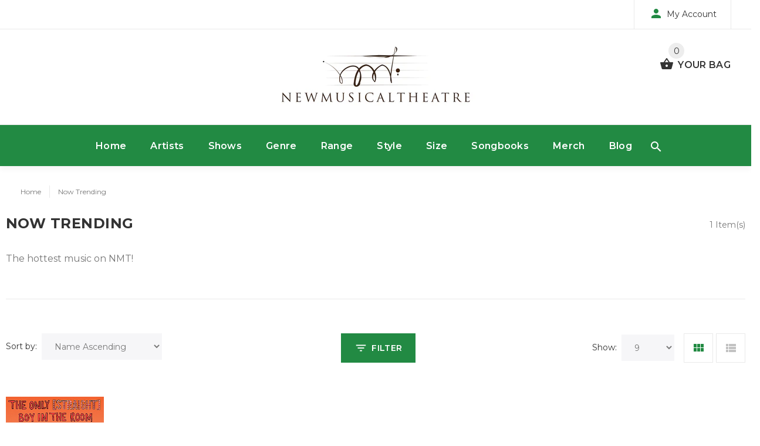

--- FILE ---
content_type: text/html; charset=utf-8
request_url: https://newmusicaltheatre.com/collections/now-trending/stand-alone-song
body_size: 23300
content:

<!doctype html>
<!--[if lt IE 7]><html class="no-js lt-ie9 lt-ie8 lt-ie7" lang="en"> <![endif]-->
<!--[if IE 7]><html class="no-js lt-ie9 lt-ie8" lang="en"> <![endif]-->
<!--[if IE 8]><html class="no-js lt-ie9" lang="en"> <![endif]-->
<!--[if IE 9 ]><html class="ie9 no-js"> <![endif]-->
<!--[if (gt IE 9)|!(IE)]><!--> <html class="no-js"> <!--<![endif]-->
<head>
<script type="text/javascript" src="https://edge.personalizer.io/storefront/2.0.0/js/shopify/storefront.min.js?key=omivn-vw4sue5ep4f2gq7ue-pdlzl&shop=newmusicaltheatre-com.myshopify.com"></script>
<script>
window.LimeSpot = window.LimeSpot === undefined ? {} : LimeSpot;
LimeSpot.PageInfo = { Type: "Collection", ReferenceIdentifier: "57199263821", Personalized: false };

LimeSpot.StoreInfo = { Theme: "NewMusicalTheatre" };


LimeSpot.CartItems = [];
</script>





  <!-- v1.1.0 -->
  <!-- Basic page needs ================================================== -->
  <meta charset="utf-8">
  <meta http-equiv="X-UA-Compatible" content="IE=edge,chrome=1">
  <meta name="viewport" content="width=device-width,initial-scale=1">
  <meta name="theme-color" content="#228a43">
  <meta name="keywords" content="Shopify Template" />
  <meta name="author" content="etheme.com">
  <link rel="canonical" href="https://newmusicaltheatre.com/collections/now-trending/stand-alone-song"><link rel="shortcut icon" href="//newmusicaltheatre.com/cdn/shop/t/2/assets/favicon.png?v=23357024183849292451522041330" type="image/x-icon" /><!-- Title and description ================================================== -->
  
  <title>
    Now Trending
    
 &ndash; Tagged &quot;Stand-alone song&quot;
    
    
      &ndash; NewMusicalTheatre
    
  </title><meta name="description" content="The hottest music on NMT!"><meta name="timezone" content="US/Eastern"><!-- Social meta ================================================== -->

  <meta property="og:type" content="website">
  <meta property="og:title" content="Now Trending">
  <meta property="og:url" content="https://newmusicaltheatre.com/collections/now-trending/stand-alone-song">
  



  <meta property="og:description" content="The hottest music on NMT!">


<meta property="og:site_name" content="NewMusicalTheatre">



  <meta name="twitter:card" content="summary">



<!-- Helpers ================================================== -->

  <!-- CSS ================================================== -->
  <link href="https://fonts.googleapis.com/css?family=Montserrat:100,200,300,400,500,600,700,800,900" rel="stylesheet"><link href="//newmusicaltheatre.com/cdn/shop/t/2/assets/bootstrap.css?v=35714568801739157681521161728" rel="stylesheet" type="text/css" media="all" />
<link href="//newmusicaltheatre.com/cdn/shop/t/2/assets/fontstyle.css?v=116177709830634153681515785989" rel="stylesheet" type="text/css" media="all" />
<link href="//newmusicaltheatre.com/cdn/shop/t/2/assets/slick.min.css?v=50001471619190811031515785991" rel="stylesheet" type="text/css" media="all" />





<link href="//newmusicaltheatre.com/cdn/shop/t/2/assets/style.scss.css?v=82752450535327559521610504667" rel="stylesheet" type="text/css" media="all" />
<script src="//newmusicaltheatre.com/cdn/shop/t/2/assets/jquery-2.1.4.min.js?v=146653844047132007351515785989" type="text/javascript"></script>
  
  
  <!-- Header hook for plugins ================================================== -->
  <script>window.performance && window.performance.mark && window.performance.mark('shopify.content_for_header.start');</script><meta id="shopify-digital-wallet" name="shopify-digital-wallet" content="/26124452/digital_wallets/dialog">
<meta name="shopify-checkout-api-token" content="2833296cefcfdad7fb32b91b81266a7d">
<link rel="alternate" type="application/atom+xml" title="Feed" href="/collections/now-trending/stand-alone-song.atom" />
<link rel="alternate" type="application/json+oembed" href="https://newmusicaltheatre.com/collections/now-trending/stand-alone-song.oembed">
<script async="async" src="/checkouts/internal/preloads.js?locale=en-US"></script>
<link rel="preconnect" href="https://shop.app" crossorigin="anonymous">
<script async="async" src="https://shop.app/checkouts/internal/preloads.js?locale=en-US&shop_id=26124452" crossorigin="anonymous"></script>
<script id="shopify-features" type="application/json">{"accessToken":"2833296cefcfdad7fb32b91b81266a7d","betas":["rich-media-storefront-analytics"],"domain":"newmusicaltheatre.com","predictiveSearch":true,"shopId":26124452,"locale":"en"}</script>
<script>var Shopify = Shopify || {};
Shopify.shop = "newmusicaltheatre-com.myshopify.com";
Shopify.locale = "en";
Shopify.currency = {"active":"USD","rate":"1.0"};
Shopify.country = "US";
Shopify.theme = {"name":"NewMusicalTheatre","id":9066020894,"schema_name":"MyShop","schema_version":"1.0.5","theme_store_id":null,"role":"main"};
Shopify.theme.handle = "null";
Shopify.theme.style = {"id":null,"handle":null};
Shopify.cdnHost = "newmusicaltheatre.com/cdn";
Shopify.routes = Shopify.routes || {};
Shopify.routes.root = "/";</script>
<script type="module">!function(o){(o.Shopify=o.Shopify||{}).modules=!0}(window);</script>
<script>!function(o){function n(){var o=[];function n(){o.push(Array.prototype.slice.apply(arguments))}return n.q=o,n}var t=o.Shopify=o.Shopify||{};t.loadFeatures=n(),t.autoloadFeatures=n()}(window);</script>
<script>
  window.ShopifyPay = window.ShopifyPay || {};
  window.ShopifyPay.apiHost = "shop.app\/pay";
  window.ShopifyPay.redirectState = null;
</script>
<script id="shop-js-analytics" type="application/json">{"pageType":"collection"}</script>
<script defer="defer" async type="module" src="//newmusicaltheatre.com/cdn/shopifycloud/shop-js/modules/v2/client.init-shop-cart-sync_C5BV16lS.en.esm.js"></script>
<script defer="defer" async type="module" src="//newmusicaltheatre.com/cdn/shopifycloud/shop-js/modules/v2/chunk.common_CygWptCX.esm.js"></script>
<script type="module">
  await import("//newmusicaltheatre.com/cdn/shopifycloud/shop-js/modules/v2/client.init-shop-cart-sync_C5BV16lS.en.esm.js");
await import("//newmusicaltheatre.com/cdn/shopifycloud/shop-js/modules/v2/chunk.common_CygWptCX.esm.js");

  window.Shopify.SignInWithShop?.initShopCartSync?.({"fedCMEnabled":true,"windoidEnabled":true});

</script>
<script>
  window.Shopify = window.Shopify || {};
  if (!window.Shopify.featureAssets) window.Shopify.featureAssets = {};
  window.Shopify.featureAssets['shop-js'] = {"shop-cart-sync":["modules/v2/client.shop-cart-sync_ZFArdW7E.en.esm.js","modules/v2/chunk.common_CygWptCX.esm.js"],"shop-button":["modules/v2/client.shop-button_tlx5R9nI.en.esm.js","modules/v2/chunk.common_CygWptCX.esm.js"],"init-fed-cm":["modules/v2/client.init-fed-cm_CmiC4vf6.en.esm.js","modules/v2/chunk.common_CygWptCX.esm.js"],"init-windoid":["modules/v2/client.init-windoid_sURxWdc1.en.esm.js","modules/v2/chunk.common_CygWptCX.esm.js"],"init-shop-cart-sync":["modules/v2/client.init-shop-cart-sync_C5BV16lS.en.esm.js","modules/v2/chunk.common_CygWptCX.esm.js"],"init-shop-email-lookup-coordinator":["modules/v2/client.init-shop-email-lookup-coordinator_B8hsDcYM.en.esm.js","modules/v2/chunk.common_CygWptCX.esm.js"],"shop-cash-offers":["modules/v2/client.shop-cash-offers_DOA2yAJr.en.esm.js","modules/v2/chunk.common_CygWptCX.esm.js","modules/v2/chunk.modal_D71HUcav.esm.js"],"pay-button":["modules/v2/client.pay-button_FdsNuTd3.en.esm.js","modules/v2/chunk.common_CygWptCX.esm.js"],"shop-login-button":["modules/v2/client.shop-login-button_C5VAVYt1.en.esm.js","modules/v2/chunk.common_CygWptCX.esm.js","modules/v2/chunk.modal_D71HUcav.esm.js"],"shop-toast-manager":["modules/v2/client.shop-toast-manager_ClPi3nE9.en.esm.js","modules/v2/chunk.common_CygWptCX.esm.js"],"avatar":["modules/v2/client.avatar_BTnouDA3.en.esm.js"],"init-shop-for-new-customer-accounts":["modules/v2/client.init-shop-for-new-customer-accounts_ChsxoAhi.en.esm.js","modules/v2/client.shop-login-button_C5VAVYt1.en.esm.js","modules/v2/chunk.common_CygWptCX.esm.js","modules/v2/chunk.modal_D71HUcav.esm.js"],"init-customer-accounts":["modules/v2/client.init-customer-accounts_DxDtT_ad.en.esm.js","modules/v2/client.shop-login-button_C5VAVYt1.en.esm.js","modules/v2/chunk.common_CygWptCX.esm.js","modules/v2/chunk.modal_D71HUcav.esm.js"],"init-customer-accounts-sign-up":["modules/v2/client.init-customer-accounts-sign-up_CPSyQ0Tj.en.esm.js","modules/v2/client.shop-login-button_C5VAVYt1.en.esm.js","modules/v2/chunk.common_CygWptCX.esm.js","modules/v2/chunk.modal_D71HUcav.esm.js"],"lead-capture":["modules/v2/client.lead-capture_Bi8yE_yS.en.esm.js","modules/v2/chunk.common_CygWptCX.esm.js","modules/v2/chunk.modal_D71HUcav.esm.js"],"checkout-modal":["modules/v2/client.checkout-modal_BPM8l0SH.en.esm.js","modules/v2/chunk.common_CygWptCX.esm.js","modules/v2/chunk.modal_D71HUcav.esm.js"],"shop-follow-button":["modules/v2/client.shop-follow-button_Cva4Ekp9.en.esm.js","modules/v2/chunk.common_CygWptCX.esm.js","modules/v2/chunk.modal_D71HUcav.esm.js"],"shop-login":["modules/v2/client.shop-login_D6lNrXab.en.esm.js","modules/v2/chunk.common_CygWptCX.esm.js","modules/v2/chunk.modal_D71HUcav.esm.js"],"payment-terms":["modules/v2/client.payment-terms_CZxnsJam.en.esm.js","modules/v2/chunk.common_CygWptCX.esm.js","modules/v2/chunk.modal_D71HUcav.esm.js"]};
</script>
<script>(function() {
  var isLoaded = false;
  function asyncLoad() {
    if (isLoaded) return;
    isLoaded = true;
    var urls = ["https:\/\/883d95281f02d796f8b6-7f0f44eb0f2ceeb9d4fffbe1419aae61.ssl.cf1.rackcdn.com\/teelaunch-scripts.js?shop=newmusicaltheatre-com.myshopify.com\u0026shop=newmusicaltheatre-com.myshopify.com","https:\/\/app.teelaunch.com\/sizing-charts-script.js?shop=newmusicaltheatre-com.myshopify.com","https:\/\/edge.personalizer.io\/storefront\/2.0.0\/js\/shopify\/storefront.min.js?key=omivn-vw4sue5ep4f2gq7ue-pdlzl\u0026shop=newmusicaltheatre-com.myshopify.com","https:\/\/app.teelaunch.com\/sizing-charts-script.js?shop=newmusicaltheatre-com.myshopify.com","https:\/\/app.teelaunch.com\/sizing-charts-script.js?shop=newmusicaltheatre-com.myshopify.com","https:\/\/app.teelaunch.com\/sizing-charts-script.js?shop=newmusicaltheatre-com.myshopify.com"];
    for (var i = 0; i < urls.length; i++) {
      var s = document.createElement('script');
      s.type = 'text/javascript';
      s.async = true;
      s.src = urls[i];
      var x = document.getElementsByTagName('script')[0];
      x.parentNode.insertBefore(s, x);
    }
  };
  if(window.attachEvent) {
    window.attachEvent('onload', asyncLoad);
  } else {
    window.addEventListener('load', asyncLoad, false);
  }
})();</script>
<script id="__st">var __st={"a":26124452,"offset":-18000,"reqid":"cdcac41f-0f96-4ba3-9d7e-4001732adb21-1768847300","pageurl":"newmusicaltheatre.com\/collections\/now-trending\/stand-alone-song","u":"62b1ab82a5be","p":"collection","rtyp":"collection","rid":57199263821};</script>
<script>window.ShopifyPaypalV4VisibilityTracking = true;</script>
<script id="captcha-bootstrap">!function(){'use strict';const t='contact',e='account',n='new_comment',o=[[t,t],['blogs',n],['comments',n],[t,'customer']],c=[[e,'customer_login'],[e,'guest_login'],[e,'recover_customer_password'],[e,'create_customer']],r=t=>t.map((([t,e])=>`form[action*='/${t}']:not([data-nocaptcha='true']) input[name='form_type'][value='${e}']`)).join(','),a=t=>()=>t?[...document.querySelectorAll(t)].map((t=>t.form)):[];function s(){const t=[...o],e=r(t);return a(e)}const i='password',u='form_key',d=['recaptcha-v3-token','g-recaptcha-response','h-captcha-response',i],f=()=>{try{return window.sessionStorage}catch{return}},m='__shopify_v',_=t=>t.elements[u];function p(t,e,n=!1){try{const o=window.sessionStorage,c=JSON.parse(o.getItem(e)),{data:r}=function(t){const{data:e,action:n}=t;return t[m]||n?{data:e,action:n}:{data:t,action:n}}(c);for(const[e,n]of Object.entries(r))t.elements[e]&&(t.elements[e].value=n);n&&o.removeItem(e)}catch(o){console.error('form repopulation failed',{error:o})}}const l='form_type',E='cptcha';function T(t){t.dataset[E]=!0}const w=window,h=w.document,L='Shopify',v='ce_forms',y='captcha';let A=!1;((t,e)=>{const n=(g='f06e6c50-85a8-45c8-87d0-21a2b65856fe',I='https://cdn.shopify.com/shopifycloud/storefront-forms-hcaptcha/ce_storefront_forms_captcha_hcaptcha.v1.5.2.iife.js',D={infoText:'Protected by hCaptcha',privacyText:'Privacy',termsText:'Terms'},(t,e,n)=>{const o=w[L][v],c=o.bindForm;if(c)return c(t,g,e,D).then(n);var r;o.q.push([[t,g,e,D],n]),r=I,A||(h.body.append(Object.assign(h.createElement('script'),{id:'captcha-provider',async:!0,src:r})),A=!0)});var g,I,D;w[L]=w[L]||{},w[L][v]=w[L][v]||{},w[L][v].q=[],w[L][y]=w[L][y]||{},w[L][y].protect=function(t,e){n(t,void 0,e),T(t)},Object.freeze(w[L][y]),function(t,e,n,w,h,L){const[v,y,A,g]=function(t,e,n){const i=e?o:[],u=t?c:[],d=[...i,...u],f=r(d),m=r(i),_=r(d.filter((([t,e])=>n.includes(e))));return[a(f),a(m),a(_),s()]}(w,h,L),I=t=>{const e=t.target;return e instanceof HTMLFormElement?e:e&&e.form},D=t=>v().includes(t);t.addEventListener('submit',(t=>{const e=I(t);if(!e)return;const n=D(e)&&!e.dataset.hcaptchaBound&&!e.dataset.recaptchaBound,o=_(e),c=g().includes(e)&&(!o||!o.value);(n||c)&&t.preventDefault(),c&&!n&&(function(t){try{if(!f())return;!function(t){const e=f();if(!e)return;const n=_(t);if(!n)return;const o=n.value;o&&e.removeItem(o)}(t);const e=Array.from(Array(32),(()=>Math.random().toString(36)[2])).join('');!function(t,e){_(t)||t.append(Object.assign(document.createElement('input'),{type:'hidden',name:u})),t.elements[u].value=e}(t,e),function(t,e){const n=f();if(!n)return;const o=[...t.querySelectorAll(`input[type='${i}']`)].map((({name:t})=>t)),c=[...d,...o],r={};for(const[a,s]of new FormData(t).entries())c.includes(a)||(r[a]=s);n.setItem(e,JSON.stringify({[m]:1,action:t.action,data:r}))}(t,e)}catch(e){console.error('failed to persist form',e)}}(e),e.submit())}));const S=(t,e)=>{t&&!t.dataset[E]&&(n(t,e.some((e=>e===t))),T(t))};for(const o of['focusin','change'])t.addEventListener(o,(t=>{const e=I(t);D(e)&&S(e,y())}));const B=e.get('form_key'),M=e.get(l),P=B&&M;t.addEventListener('DOMContentLoaded',(()=>{const t=y();if(P)for(const e of t)e.elements[l].value===M&&p(e,B);[...new Set([...A(),...v().filter((t=>'true'===t.dataset.shopifyCaptcha))])].forEach((e=>S(e,t)))}))}(h,new URLSearchParams(w.location.search),n,t,e,['guest_login'])})(!0,!0)}();</script>
<script integrity="sha256-4kQ18oKyAcykRKYeNunJcIwy7WH5gtpwJnB7kiuLZ1E=" data-source-attribution="shopify.loadfeatures" defer="defer" src="//newmusicaltheatre.com/cdn/shopifycloud/storefront/assets/storefront/load_feature-a0a9edcb.js" crossorigin="anonymous"></script>
<script crossorigin="anonymous" defer="defer" src="//newmusicaltheatre.com/cdn/shopifycloud/storefront/assets/shopify_pay/storefront-65b4c6d7.js?v=20250812"></script>
<script data-source-attribution="shopify.dynamic_checkout.dynamic.init">var Shopify=Shopify||{};Shopify.PaymentButton=Shopify.PaymentButton||{isStorefrontPortableWallets:!0,init:function(){window.Shopify.PaymentButton.init=function(){};var t=document.createElement("script");t.src="https://newmusicaltheatre.com/cdn/shopifycloud/portable-wallets/latest/portable-wallets.en.js",t.type="module",document.head.appendChild(t)}};
</script>
<script data-source-attribution="shopify.dynamic_checkout.buyer_consent">
  function portableWalletsHideBuyerConsent(e){var t=document.getElementById("shopify-buyer-consent"),n=document.getElementById("shopify-subscription-policy-button");t&&n&&(t.classList.add("hidden"),t.setAttribute("aria-hidden","true"),n.removeEventListener("click",e))}function portableWalletsShowBuyerConsent(e){var t=document.getElementById("shopify-buyer-consent"),n=document.getElementById("shopify-subscription-policy-button");t&&n&&(t.classList.remove("hidden"),t.removeAttribute("aria-hidden"),n.addEventListener("click",e))}window.Shopify?.PaymentButton&&(window.Shopify.PaymentButton.hideBuyerConsent=portableWalletsHideBuyerConsent,window.Shopify.PaymentButton.showBuyerConsent=portableWalletsShowBuyerConsent);
</script>
<script data-source-attribution="shopify.dynamic_checkout.cart.bootstrap">document.addEventListener("DOMContentLoaded",(function(){function t(){return document.querySelector("shopify-accelerated-checkout-cart, shopify-accelerated-checkout")}if(t())Shopify.PaymentButton.init();else{new MutationObserver((function(e,n){t()&&(Shopify.PaymentButton.init(),n.disconnect())})).observe(document.body,{childList:!0,subtree:!0})}}));
</script>
<link id="shopify-accelerated-checkout-styles" rel="stylesheet" media="screen" href="https://newmusicaltheatre.com/cdn/shopifycloud/portable-wallets/latest/accelerated-checkout-backwards-compat.css" crossorigin="anonymous">
<style id="shopify-accelerated-checkout-cart">
        #shopify-buyer-consent {
  margin-top: 1em;
  display: inline-block;
  width: 100%;
}

#shopify-buyer-consent.hidden {
  display: none;
}

#shopify-subscription-policy-button {
  background: none;
  border: none;
  padding: 0;
  text-decoration: underline;
  font-size: inherit;
  cursor: pointer;
}

#shopify-subscription-policy-button::before {
  box-shadow: none;
}

      </style>
<link rel="stylesheet" media="screen" href="//newmusicaltheatre.com/cdn/shop/t/2/compiled_assets/styles.css?v=77">
<script>window.performance && window.performance.mark && window.performance.mark('shopify.content_for_header.end');</script>
  <script>    
    var shop_url = 'https://newmusicaltheatre.com',
    	money_format = '${{amount}}',
        color_with_border = 'White',
        colors_value = ',,',
    	texture_obj = function(){return JSON.parse('{"Material 1":"//newmusicaltheatre.com/cdn/shop/t/2/assets/filter_color1.png?v=127701599467101781271515785989","Material 2":"//newmusicaltheatre.com/cdn/shop/t/2/assets/filter_color2.png?v=55733946991002248111515785989"}');
    }
    texture_obj = texture_obj();
          
    var addtocart_text = '<span class="icon icon-shopping_basket"></span> ADD TO CART',
    	unavailable_text = 'Sold Out',
        addedhtml_text = '<span class="icon icon-shopping_basket"></span> ADDED',
        errorhtml_text = '<span class="icon icon-shopping_basket"></span> LIMIT PRODUCTS',
        wait_text = '<span class="icon icon-shopping_basket"></span> WAIT';
        
    var set_day = 'Day',
        set_hour = 'Hrs',
        set_minute = 'Min',
        set_second = 'Sec';
        
    var mobile_menu_close = 'Close',
    	mobile_menu_back = 'Back'
        
    function addAsterisk() {
        var qvalues = document.getElementsByName('q');
      qvalues.forEach(function(e) {
        var qvalueStr = e.value.split(" ");
        var newqvalue = "";
        for(var i =0; i < qvalueStr.length; i++){
            newqvalue += qvalueStr[i] + "* ";   
          }
        e.value = newqvalue;
      });
          
            
    }
  </script>
  
  <style>
    [data-rating="0.0"]{
      display:none !important;
    }
  </style>
  
<meta property="og:image" content="https://cdn.shopify.com/s/files/1/2612/4452/files/nmt_logo.png?height=628&pad_color=fff&v=1613646387&width=1200" />
<meta property="og:image:secure_url" content="https://cdn.shopify.com/s/files/1/2612/4452/files/nmt_logo.png?height=628&pad_color=fff&v=1613646387&width=1200" />
<meta property="og:image:width" content="1200" />
<meta property="og:image:height" content="628" />
<link href="https://monorail-edge.shopifysvc.com" rel="dns-prefetch">
<script>(function(){if ("sendBeacon" in navigator && "performance" in window) {try {var session_token_from_headers = performance.getEntriesByType('navigation')[0].serverTiming.find(x => x.name == '_s').description;} catch {var session_token_from_headers = undefined;}var session_cookie_matches = document.cookie.match(/_shopify_s=([^;]*)/);var session_token_from_cookie = session_cookie_matches && session_cookie_matches.length === 2 ? session_cookie_matches[1] : "";var session_token = session_token_from_headers || session_token_from_cookie || "";function handle_abandonment_event(e) {var entries = performance.getEntries().filter(function(entry) {return /monorail-edge.shopifysvc.com/.test(entry.name);});if (!window.abandonment_tracked && entries.length === 0) {window.abandonment_tracked = true;var currentMs = Date.now();var navigation_start = performance.timing.navigationStart;var payload = {shop_id: 26124452,url: window.location.href,navigation_start,duration: currentMs - navigation_start,session_token,page_type: "collection"};window.navigator.sendBeacon("https://monorail-edge.shopifysvc.com/v1/produce", JSON.stringify({schema_id: "online_store_buyer_site_abandonment/1.1",payload: payload,metadata: {event_created_at_ms: currentMs,event_sent_at_ms: currentMs}}));}}window.addEventListener('pagehide', handle_abandonment_event);}}());</script>
<script id="web-pixels-manager-setup">(function e(e,d,r,n,o){if(void 0===o&&(o={}),!Boolean(null===(a=null===(i=window.Shopify)||void 0===i?void 0:i.analytics)||void 0===a?void 0:a.replayQueue)){var i,a;window.Shopify=window.Shopify||{};var t=window.Shopify;t.analytics=t.analytics||{};var s=t.analytics;s.replayQueue=[],s.publish=function(e,d,r){return s.replayQueue.push([e,d,r]),!0};try{self.performance.mark("wpm:start")}catch(e){}var l=function(){var e={modern:/Edge?\/(1{2}[4-9]|1[2-9]\d|[2-9]\d{2}|\d{4,})\.\d+(\.\d+|)|Firefox\/(1{2}[4-9]|1[2-9]\d|[2-9]\d{2}|\d{4,})\.\d+(\.\d+|)|Chrom(ium|e)\/(9{2}|\d{3,})\.\d+(\.\d+|)|(Maci|X1{2}).+ Version\/(15\.\d+|(1[6-9]|[2-9]\d|\d{3,})\.\d+)([,.]\d+|)( \(\w+\)|)( Mobile\/\w+|) Safari\/|Chrome.+OPR\/(9{2}|\d{3,})\.\d+\.\d+|(CPU[ +]OS|iPhone[ +]OS|CPU[ +]iPhone|CPU IPhone OS|CPU iPad OS)[ +]+(15[._]\d+|(1[6-9]|[2-9]\d|\d{3,})[._]\d+)([._]\d+|)|Android:?[ /-](13[3-9]|1[4-9]\d|[2-9]\d{2}|\d{4,})(\.\d+|)(\.\d+|)|Android.+Firefox\/(13[5-9]|1[4-9]\d|[2-9]\d{2}|\d{4,})\.\d+(\.\d+|)|Android.+Chrom(ium|e)\/(13[3-9]|1[4-9]\d|[2-9]\d{2}|\d{4,})\.\d+(\.\d+|)|SamsungBrowser\/([2-9]\d|\d{3,})\.\d+/,legacy:/Edge?\/(1[6-9]|[2-9]\d|\d{3,})\.\d+(\.\d+|)|Firefox\/(5[4-9]|[6-9]\d|\d{3,})\.\d+(\.\d+|)|Chrom(ium|e)\/(5[1-9]|[6-9]\d|\d{3,})\.\d+(\.\d+|)([\d.]+$|.*Safari\/(?![\d.]+ Edge\/[\d.]+$))|(Maci|X1{2}).+ Version\/(10\.\d+|(1[1-9]|[2-9]\d|\d{3,})\.\d+)([,.]\d+|)( \(\w+\)|)( Mobile\/\w+|) Safari\/|Chrome.+OPR\/(3[89]|[4-9]\d|\d{3,})\.\d+\.\d+|(CPU[ +]OS|iPhone[ +]OS|CPU[ +]iPhone|CPU IPhone OS|CPU iPad OS)[ +]+(10[._]\d+|(1[1-9]|[2-9]\d|\d{3,})[._]\d+)([._]\d+|)|Android:?[ /-](13[3-9]|1[4-9]\d|[2-9]\d{2}|\d{4,})(\.\d+|)(\.\d+|)|Mobile Safari.+OPR\/([89]\d|\d{3,})\.\d+\.\d+|Android.+Firefox\/(13[5-9]|1[4-9]\d|[2-9]\d{2}|\d{4,})\.\d+(\.\d+|)|Android.+Chrom(ium|e)\/(13[3-9]|1[4-9]\d|[2-9]\d{2}|\d{4,})\.\d+(\.\d+|)|Android.+(UC? ?Browser|UCWEB|U3)[ /]?(15\.([5-9]|\d{2,})|(1[6-9]|[2-9]\d|\d{3,})\.\d+)\.\d+|SamsungBrowser\/(5\.\d+|([6-9]|\d{2,})\.\d+)|Android.+MQ{2}Browser\/(14(\.(9|\d{2,})|)|(1[5-9]|[2-9]\d|\d{3,})(\.\d+|))(\.\d+|)|K[Aa][Ii]OS\/(3\.\d+|([4-9]|\d{2,})\.\d+)(\.\d+|)/},d=e.modern,r=e.legacy,n=navigator.userAgent;return n.match(d)?"modern":n.match(r)?"legacy":"unknown"}(),u="modern"===l?"modern":"legacy",c=(null!=n?n:{modern:"",legacy:""})[u],f=function(e){return[e.baseUrl,"/wpm","/b",e.hashVersion,"modern"===e.buildTarget?"m":"l",".js"].join("")}({baseUrl:d,hashVersion:r,buildTarget:u}),m=function(e){var d=e.version,r=e.bundleTarget,n=e.surface,o=e.pageUrl,i=e.monorailEndpoint;return{emit:function(e){var a=e.status,t=e.errorMsg,s=(new Date).getTime(),l=JSON.stringify({metadata:{event_sent_at_ms:s},events:[{schema_id:"web_pixels_manager_load/3.1",payload:{version:d,bundle_target:r,page_url:o,status:a,surface:n,error_msg:t},metadata:{event_created_at_ms:s}}]});if(!i)return console&&console.warn&&console.warn("[Web Pixels Manager] No Monorail endpoint provided, skipping logging."),!1;try{return self.navigator.sendBeacon.bind(self.navigator)(i,l)}catch(e){}var u=new XMLHttpRequest;try{return u.open("POST",i,!0),u.setRequestHeader("Content-Type","text/plain"),u.send(l),!0}catch(e){return console&&console.warn&&console.warn("[Web Pixels Manager] Got an unhandled error while logging to Monorail."),!1}}}}({version:r,bundleTarget:l,surface:e.surface,pageUrl:self.location.href,monorailEndpoint:e.monorailEndpoint});try{o.browserTarget=l,function(e){var d=e.src,r=e.async,n=void 0===r||r,o=e.onload,i=e.onerror,a=e.sri,t=e.scriptDataAttributes,s=void 0===t?{}:t,l=document.createElement("script"),u=document.querySelector("head"),c=document.querySelector("body");if(l.async=n,l.src=d,a&&(l.integrity=a,l.crossOrigin="anonymous"),s)for(var f in s)if(Object.prototype.hasOwnProperty.call(s,f))try{l.dataset[f]=s[f]}catch(e){}if(o&&l.addEventListener("load",o),i&&l.addEventListener("error",i),u)u.appendChild(l);else{if(!c)throw new Error("Did not find a head or body element to append the script");c.appendChild(l)}}({src:f,async:!0,onload:function(){if(!function(){var e,d;return Boolean(null===(d=null===(e=window.Shopify)||void 0===e?void 0:e.analytics)||void 0===d?void 0:d.initialized)}()){var d=window.webPixelsManager.init(e)||void 0;if(d){var r=window.Shopify.analytics;r.replayQueue.forEach((function(e){var r=e[0],n=e[1],o=e[2];d.publishCustomEvent(r,n,o)})),r.replayQueue=[],r.publish=d.publishCustomEvent,r.visitor=d.visitor,r.initialized=!0}}},onerror:function(){return m.emit({status:"failed",errorMsg:"".concat(f," has failed to load")})},sri:function(e){var d=/^sha384-[A-Za-z0-9+/=]+$/;return"string"==typeof e&&d.test(e)}(c)?c:"",scriptDataAttributes:o}),m.emit({status:"loading"})}catch(e){m.emit({status:"failed",errorMsg:(null==e?void 0:e.message)||"Unknown error"})}}})({shopId: 26124452,storefrontBaseUrl: "https://newmusicaltheatre.com",extensionsBaseUrl: "https://extensions.shopifycdn.com/cdn/shopifycloud/web-pixels-manager",monorailEndpoint: "https://monorail-edge.shopifysvc.com/unstable/produce_batch",surface: "storefront-renderer",enabledBetaFlags: ["2dca8a86"],webPixelsConfigList: [{"id":"1039827162","configuration":"{\"subscriberKey\":\"gfach-gzx4siz5c4m2d7z-r7z3p\"}","eventPayloadVersion":"v1","runtimeContext":"STRICT","scriptVersion":"7f2756b79c173d049d70f9666ae55467","type":"APP","apiClientId":155369,"privacyPurposes":["ANALYTICS","PREFERENCES"],"dataSharingAdjustments":{"protectedCustomerApprovalScopes":["read_customer_address","read_customer_email","read_customer_name","read_customer_personal_data","read_customer_phone"]}},{"id":"60162266","eventPayloadVersion":"v1","runtimeContext":"LAX","scriptVersion":"1","type":"CUSTOM","privacyPurposes":["MARKETING"],"name":"Meta pixel (migrated)"},{"id":"80806106","eventPayloadVersion":"v1","runtimeContext":"LAX","scriptVersion":"1","type":"CUSTOM","privacyPurposes":["ANALYTICS"],"name":"Google Analytics tag (migrated)"},{"id":"shopify-app-pixel","configuration":"{}","eventPayloadVersion":"v1","runtimeContext":"STRICT","scriptVersion":"0450","apiClientId":"shopify-pixel","type":"APP","privacyPurposes":["ANALYTICS","MARKETING"]},{"id":"shopify-custom-pixel","eventPayloadVersion":"v1","runtimeContext":"LAX","scriptVersion":"0450","apiClientId":"shopify-pixel","type":"CUSTOM","privacyPurposes":["ANALYTICS","MARKETING"]}],isMerchantRequest: false,initData: {"shop":{"name":"NewMusicalTheatre","paymentSettings":{"currencyCode":"USD"},"myshopifyDomain":"newmusicaltheatre-com.myshopify.com","countryCode":"US","storefrontUrl":"https:\/\/newmusicaltheatre.com"},"customer":null,"cart":null,"checkout":null,"productVariants":[],"purchasingCompany":null},},"https://newmusicaltheatre.com/cdn","fcfee988w5aeb613cpc8e4bc33m6693e112",{"modern":"","legacy":""},{"shopId":"26124452","storefrontBaseUrl":"https:\/\/newmusicaltheatre.com","extensionBaseUrl":"https:\/\/extensions.shopifycdn.com\/cdn\/shopifycloud\/web-pixels-manager","surface":"storefront-renderer","enabledBetaFlags":"[\"2dca8a86\"]","isMerchantRequest":"false","hashVersion":"fcfee988w5aeb613cpc8e4bc33m6693e112","publish":"custom","events":"[[\"page_viewed\",{}],[\"collection_viewed\",{\"collection\":{\"id\":\"57199263821\",\"title\":\"Now Trending\",\"productVariants\":[{\"price\":{\"amount\":9.99,\"currencyCode\":\"USD\"},\"product\":{\"title\":\"The Only [Straight] Boy in the Room\",\"vendor\":\"C Side Inc.\",\"id\":\"1480100315213\",\"untranslatedTitle\":\"The Only [Straight] Boy in the Room\",\"url\":\"\/products\/the-only-straight-boy-in-the-room\",\"type\":\"Sheet Music\"},\"id\":\"13121363116109\",\"image\":{\"src\":\"\/\/newmusicaltheatre.com\/cdn\/shop\/products\/The_Only_Straight_Boy_In_The_Room_-_Cover_Art_NMT.JPG?v=1541440164\"},\"sku\":\"CSIDE001-Am\",\"title\":\"Walker Key - Am\",\"untranslatedTitle\":\"Walker Key - Am\"}]}}]]"});</script><script>
  window.ShopifyAnalytics = window.ShopifyAnalytics || {};
  window.ShopifyAnalytics.meta = window.ShopifyAnalytics.meta || {};
  window.ShopifyAnalytics.meta.currency = 'USD';
  var meta = {"products":[{"id":1480100315213,"gid":"gid:\/\/shopify\/Product\/1480100315213","vendor":"C Side Inc.","type":"Sheet Music","handle":"the-only-straight-boy-in-the-room","variants":[{"id":13121363116109,"price":999,"name":"The Only [Straight] Boy in the Room - Walker Key - Am","public_title":"Walker Key - Am","sku":"CSIDE001-Am"},{"id":13121363148877,"price":999,"name":"The Only [Straight] Boy in the Room - Lower Belt - Gm","public_title":"Lower Belt - Gm","sku":"CSIDE001-Gm"},{"id":13121363181645,"price":999,"name":"The Only [Straight] Boy in the Room - Tenor - Dm","public_title":"Tenor - Dm","sku":"CSIDE001-Dm"}],"remote":false}],"page":{"pageType":"collection","resourceType":"collection","resourceId":57199263821,"requestId":"cdcac41f-0f96-4ba3-9d7e-4001732adb21-1768847300"}};
  for (var attr in meta) {
    window.ShopifyAnalytics.meta[attr] = meta[attr];
  }
</script>
<script class="analytics">
  (function () {
    var customDocumentWrite = function(content) {
      var jquery = null;

      if (window.jQuery) {
        jquery = window.jQuery;
      } else if (window.Checkout && window.Checkout.$) {
        jquery = window.Checkout.$;
      }

      if (jquery) {
        jquery('body').append(content);
      }
    };

    var hasLoggedConversion = function(token) {
      if (token) {
        return document.cookie.indexOf('loggedConversion=' + token) !== -1;
      }
      return false;
    }

    var setCookieIfConversion = function(token) {
      if (token) {
        var twoMonthsFromNow = new Date(Date.now());
        twoMonthsFromNow.setMonth(twoMonthsFromNow.getMonth() + 2);

        document.cookie = 'loggedConversion=' + token + '; expires=' + twoMonthsFromNow;
      }
    }

    var trekkie = window.ShopifyAnalytics.lib = window.trekkie = window.trekkie || [];
    if (trekkie.integrations) {
      return;
    }
    trekkie.methods = [
      'identify',
      'page',
      'ready',
      'track',
      'trackForm',
      'trackLink'
    ];
    trekkie.factory = function(method) {
      return function() {
        var args = Array.prototype.slice.call(arguments);
        args.unshift(method);
        trekkie.push(args);
        return trekkie;
      };
    };
    for (var i = 0; i < trekkie.methods.length; i++) {
      var key = trekkie.methods[i];
      trekkie[key] = trekkie.factory(key);
    }
    trekkie.load = function(config) {
      trekkie.config = config || {};
      trekkie.config.initialDocumentCookie = document.cookie;
      var first = document.getElementsByTagName('script')[0];
      var script = document.createElement('script');
      script.type = 'text/javascript';
      script.onerror = function(e) {
        var scriptFallback = document.createElement('script');
        scriptFallback.type = 'text/javascript';
        scriptFallback.onerror = function(error) {
                var Monorail = {
      produce: function produce(monorailDomain, schemaId, payload) {
        var currentMs = new Date().getTime();
        var event = {
          schema_id: schemaId,
          payload: payload,
          metadata: {
            event_created_at_ms: currentMs,
            event_sent_at_ms: currentMs
          }
        };
        return Monorail.sendRequest("https://" + monorailDomain + "/v1/produce", JSON.stringify(event));
      },
      sendRequest: function sendRequest(endpointUrl, payload) {
        // Try the sendBeacon API
        if (window && window.navigator && typeof window.navigator.sendBeacon === 'function' && typeof window.Blob === 'function' && !Monorail.isIos12()) {
          var blobData = new window.Blob([payload], {
            type: 'text/plain'
          });

          if (window.navigator.sendBeacon(endpointUrl, blobData)) {
            return true;
          } // sendBeacon was not successful

        } // XHR beacon

        var xhr = new XMLHttpRequest();

        try {
          xhr.open('POST', endpointUrl);
          xhr.setRequestHeader('Content-Type', 'text/plain');
          xhr.send(payload);
        } catch (e) {
          console.log(e);
        }

        return false;
      },
      isIos12: function isIos12() {
        return window.navigator.userAgent.lastIndexOf('iPhone; CPU iPhone OS 12_') !== -1 || window.navigator.userAgent.lastIndexOf('iPad; CPU OS 12_') !== -1;
      }
    };
    Monorail.produce('monorail-edge.shopifysvc.com',
      'trekkie_storefront_load_errors/1.1',
      {shop_id: 26124452,
      theme_id: 9066020894,
      app_name: "storefront",
      context_url: window.location.href,
      source_url: "//newmusicaltheatre.com/cdn/s/trekkie.storefront.cd680fe47e6c39ca5d5df5f0a32d569bc48c0f27.min.js"});

        };
        scriptFallback.async = true;
        scriptFallback.src = '//newmusicaltheatre.com/cdn/s/trekkie.storefront.cd680fe47e6c39ca5d5df5f0a32d569bc48c0f27.min.js';
        first.parentNode.insertBefore(scriptFallback, first);
      };
      script.async = true;
      script.src = '//newmusicaltheatre.com/cdn/s/trekkie.storefront.cd680fe47e6c39ca5d5df5f0a32d569bc48c0f27.min.js';
      first.parentNode.insertBefore(script, first);
    };
    trekkie.load(
      {"Trekkie":{"appName":"storefront","development":false,"defaultAttributes":{"shopId":26124452,"isMerchantRequest":null,"themeId":9066020894,"themeCityHash":"5540907468547925132","contentLanguage":"en","currency":"USD","eventMetadataId":"36fe3002-04fa-4a35-90c5-0c628e553ad1"},"isServerSideCookieWritingEnabled":true,"monorailRegion":"shop_domain","enabledBetaFlags":["65f19447"]},"Session Attribution":{},"S2S":{"facebookCapiEnabled":false,"source":"trekkie-storefront-renderer","apiClientId":580111}}
    );

    var loaded = false;
    trekkie.ready(function() {
      if (loaded) return;
      loaded = true;

      window.ShopifyAnalytics.lib = window.trekkie;

      var originalDocumentWrite = document.write;
      document.write = customDocumentWrite;
      try { window.ShopifyAnalytics.merchantGoogleAnalytics.call(this); } catch(error) {};
      document.write = originalDocumentWrite;

      window.ShopifyAnalytics.lib.page(null,{"pageType":"collection","resourceType":"collection","resourceId":57199263821,"requestId":"cdcac41f-0f96-4ba3-9d7e-4001732adb21-1768847300","shopifyEmitted":true});

      var match = window.location.pathname.match(/checkouts\/(.+)\/(thank_you|post_purchase)/)
      var token = match? match[1]: undefined;
      if (!hasLoggedConversion(token)) {
        setCookieIfConversion(token);
        window.ShopifyAnalytics.lib.track("Viewed Product Category",{"currency":"USD","category":"Collection: now-trending","collectionName":"now-trending","collectionId":57199263821,"nonInteraction":true},undefined,undefined,{"shopifyEmitted":true});
      }
    });


        var eventsListenerScript = document.createElement('script');
        eventsListenerScript.async = true;
        eventsListenerScript.src = "//newmusicaltheatre.com/cdn/shopifycloud/storefront/assets/shop_events_listener-3da45d37.js";
        document.getElementsByTagName('head')[0].appendChild(eventsListenerScript);

})();</script>
  <script>
  if (!window.ga || (window.ga && typeof window.ga !== 'function')) {
    window.ga = function ga() {
      (window.ga.q = window.ga.q || []).push(arguments);
      if (window.Shopify && window.Shopify.analytics && typeof window.Shopify.analytics.publish === 'function') {
        window.Shopify.analytics.publish("ga_stub_called", {}, {sendTo: "google_osp_migration"});
      }
      console.error("Shopify's Google Analytics stub called with:", Array.from(arguments), "\nSee https://help.shopify.com/manual/promoting-marketing/pixels/pixel-migration#google for more information.");
    };
    if (window.Shopify && window.Shopify.analytics && typeof window.Shopify.analytics.publish === 'function') {
      window.Shopify.analytics.publish("ga_stub_initialized", {}, {sendTo: "google_osp_migration"});
    }
  }
</script>
<script
  defer
  src="https://newmusicaltheatre.com/cdn/shopifycloud/perf-kit/shopify-perf-kit-3.0.4.min.js"
  data-application="storefront-renderer"
  data-shop-id="26124452"
  data-render-region="gcp-us-central1"
  data-page-type="collection"
  data-theme-instance-id="9066020894"
  data-theme-name="MyShop"
  data-theme-version="1.0.5"
  data-monorail-region="shop_domain"
  data-resource-timing-sampling-rate="10"
  data-shs="true"
  data-shs-beacon="true"
  data-shs-export-with-fetch="true"
  data-shs-logs-sample-rate="1"
  data-shs-beacon-endpoint="https://newmusicaltheatre.com/api/collect"
></script>
</head>

<body ><div id="shopify-section-header" class="shopify-section">

























<header class=" 
">
  <!-- mobile-header -->
  <div class="mobile-header">
    <div class="container-fluid">
      <div class="pull-left">
        <!-- language -->
        <div class="mobile-parent-language"></div>
        <!-- /language -->
        <!-- currency -->
        <div class="mobile-parent-currency"></div>
        <!-- /currency -->
        
      </div>
      <div class="pull-right">
        <div class="account dropdown">
  <a class="dropdown-toggle" data-toggle="dropdown">
    <span class="icon icon-person "></span>
    <span class="dropdown-label hidden-sm hidden-xs">My Account</span>
  </a>
  <ul class="dropdown-menu">
    <li><a href="/account"><span class="icon icon-person"></span>Account</a></li>

    <li><a href="/checkout"><span class="icon icon-check"></span>Checkout</a></li>

    
    <li><a href="/account/login"><span class="icon icon-lock_outline"></span>Sign In</a></li>
    <li><a href="/account/register"><span class="icon icon-person_add"></span>Register</a></li>
    
    
  </ul>
</div>
        <!-- cart -->
        <div class="mobile-parent-cart"></div>
        <!-- /cart -->
      </div>
    </div>
    <div class="container-fluid text-center">
      <!-- logo -->
      <div class="logo">
        <a href="/">
          <img src="//newmusicaltheatre.com/cdn/shop/files/nmt_logo_390x.png?v=1613646387" alt=""/>
          
        </a>
      </div>
      <!-- /logo -->
    </div>
    <div class="container-fluid top-line">
      <div class="pull-left">
        <div class="mobile-parent-menu">
          <div class="mobile-menu-toggle">
            <span class="icon-bar"></span>
            <span class="icon-bar"></span>
            <span class="icon-bar"></span>
            <span class="menu-text">
              MENU
            </span>
          </div>
        </div>
      </div>
      <div class="pull-right">
        <!-- search -->
<div class="search">
  <a href="#" class="search-open"><span class="icon icon-search"></span></a>
  <div class="search-dropdown">
    <form action="/search" method="get" onsubmit="addAsterisk();">
      <div class="input-outer">
        <input type="hidden" name="type" value="product" />
        <input type="text" name="q" value="" maxlength="128" placeholder="Enter keyword">
        <button type="submit" class="btn-search"><span>Search</span></button>
      </div>
      <a href="#" class="search-close"><span class="icon icon-close"></span></a>
    </form>
  </div>
</div>
<!-- /search -->
      </div>
    </div>
  </div>
  <!-- /mobile-header -->

  <!-- desktop-header -->
<div class="desktop-header  header-03">
  <div class="container">
    <div class="pull-left">
      
    </div>
    <div class="pull-right">
      
      <div class="account dropdown">
  <a class="dropdown-toggle" data-toggle="dropdown">
    <span class="icon icon-person "></span>
    <span class="dropdown-label hidden-sm hidden-xs">My Account</span>
  </a>
  <ul class="dropdown-menu">
    <li><a href="/account"><span class="icon icon-person"></span>Account</a></li>

    <li><a href="/checkout"><span class="icon icon-check"></span>Checkout</a></li>

    
    <li><a href="/account/login"><span class="icon icon-lock_outline"></span>Sign In</a></li>
    <li><a href="/account/register"><span class="icon icon-person_add"></span>Register</a></li>
    
    
  </ul>
</div>
      
    </div>
  </div>
  <div class="top-line">
    <div class="container">
      <div class="row">
        <div class="col-md-4">
          <!-- box-info -->
          <div class="box-info"></div>
          <!-- /box-info -->
        </div>
        <div class="col-md-4 text-center">
          <!-- logo -->
          <div class="logo" itemscope itemtype="http://schema.org/Organization">
            <a href="/" itemprop="url">
              <img src="//newmusicaltheatre.com/cdn/shop/files/nmt_logo_340x.png?v=1613646387" alt="" itemprop="logo"/>
              
            </a>
          </div>
          <!-- /logo -->
        </div>
        <div class="col-md-4 text-right">
          <!-- cart -->
          <div class="main-parent-cart">
            

<div class="cart">
  <div class="dropdown">
    <a class="dropdown-toggle">
      <span class="icon icon-shopping_basket"></span>
      <span class="badge badge-cart empty">0</span>
      <div class="dropdown-label hidden-sm hidden-xs">YOUR BAG</div>
    </a>
    
    <div class="dropdown-menu slide-from-top">
      <div class="container">
        <div class="top-title">RECENTLY ADDED ITEM(S)</div>
        <a href="#" class="icon icon-close cart-close"></a>
        <ul></ul>
        <h4 class="text-center empty-cart-js">You have no items in your shopping cart.</h4>
        <div class="cart-bottom">
          <div class="pull-right">
            <div class="pull-left">
              <div class="cart-total">TOTAL: <span> $0.00</span></div>
            </div>
            <a href="/checkout" class="btn icon-btn-left"><span class="icon icon-check_circle"></span>CHECKOUT</a>
          </div>
          <div class="pull-left">
            <a href="/cart" class="btn icon-btn-left"><span class="icon icon-shopping_basket"></span> VIEW CART</a>
          </div>
        </div>
        <ul class='item-html-js hide'>
  <li class="item">
    <div class="img">
      <a href="#">img</a>
    </div>
    <div class="info">
      <div class="title-col">
        <h2 class="title">
          <a href="#">title</a>
        </h2>
        <div class="details">
          details
        </div>
      </div>
      <div class="price">price</div>
      <div class="qty">
        <div class="qty-label">Qty:</div>
        <div class="style-2 input-counter text-center">
          <input type="text" value="1" disabled/>
        </div>
      </div>
    </div>
    <div class="item-control">
      <div class="delete"><a href="/cart/change?id=0&quantity=0" class="icon icon-delete header_delete_cartitem_js" title="Delete"></a></div>
      <div class="edit"><a href="" class="icon icon-edit" title="Edit"></a></div>
    </div>
  </li>
</ul>
      </div>
    </div>
  </div>
</div>


          </div>
          <!-- /cart -->
        </div>
      </div>
    </div>
  </div>
  <div class="top-line">
    <div class="fill-bg-base text-center">
      <div class="menu-parent-box">
        <!-- header-menu -->
<nav class="header-menu">
  <ul>
    
    
      
      
      
      
    
      
      
      
      
    
      
    
      
      
      

      
    
    <li class="dropdown multicolumn" >
      <a href="/">Home</a>
      
      
      
      
    </li>
    
    
      
      
      
      
    
      
      
      
      
    
      
    
      
      
      

      
    
    <li class="dropdown multicolumn" >
      <a href="/pages/artists">Artists</a>
      
      
      
      

      
      	<div class="dropdown-menu one-col">
<!--   <ul>
    
    <li>
      <a href="/collections/adam-gwon">Adam Gwon</a>

      

      
      

      
    </li>
    
    <li>
      <a href="/collections/adam-wachter">Adam Wachter</a>

      

      
      

      
    </li>
    
    <li>
      <a href="/collections/alexander-sage-oyen">Alexander Sage Oyen</a>

      

      
      

      
    </li>
    
    <li>
      <a href="/collections/anderson-petty">Anderson and Petty</a>

      

      
      

      
    </li>
    
    <li>
      <a href="/collections/aron-accurso">Aron Accurso</a>

      

      
      

      
    </li>
    
    <li>
      <a href="/collections/beth-blatt">Beth Blatt</a>

      

      
      

      
    </li>
    
    <li>
      <a href="/collections/billy-recce">Billy Recce</a>

      

      
      

      
    </li>
    
    <li>
      <a href="/collections/bobby-cronin">Bobby Cronin</a>

      

      
      

      
    </li>
    
    <li>
      <a href="/collections/brad-alexander">Brad Alexander</a>

      

      
      

      
    </li>
    
    <li>
      <a href="/collections/brad-ross">Brad Ross</a>

      

      
      

      
    </li>
    
    <li>
      <a href="/collections/carmel-dean">Carmel Dean</a>

      

      
      

      
    </li>
    
    <li>
      <a href="/collections/carner-gregor">Carner and Gregor</a>

      

      
      

      
    </li>
    
    <li>
      <a href="/collections/dave-malloy">Dave Malloy</a>

      

      
      

      
    </li>
    
    <li>
      <a href="/collections/dean-brush">Dean & Brush</a>

      

      
      

      
    </li>
    
    <li>
      <a href="/collections/drew-fornarola">Drew Fornarola</a>

      

      
      

      
    </li>
    
    <li>
      <a href="/collections/drew-gasparini">Drew Gasparini</a>

      

      
      

      
    </li>
    
    <li>
      <a href="/collections/gaby-alter">Gaby Alter</a>

      

      
      

      
    </li>
    
    <li>
      <a href="/collections/georgia-stitt">Georgia Stitt</a>

      

      
      

      
    </li>
    
    <li>
      <a href="/collections/goldrich-heisler">Goldrich & Heisler</a>

      

      
      

      
    </li>
    
    <li>
      <a href="/collections/holmes-mcmahon">Holmes & McMahon</a>

      

      
      

      
    </li>
    
    <li>
      <a href="/collections/jaime-lozano">Jaime Lozano</a>

      

      
      

      
    </li>
    
    <li>
      <a href="/collections/jake-wilson">Jake Wilson</a>

      

      
      

      
    </li>
    
    <li>
      <a href="/collections/jeff-blumenkrantz">Jeff Blumenkrantz</a>

      

      
      

      
    </li>
    
    <li>
      <a href="/collections/jeff-bowen">Jeff Bowen</a>

      

      
      

      
    </li>
    
    <li>
      <a href="/collections/jenny-giering">Jenny Giering</a>

      

      
      

      
    </li>
    
    <li>
      <a href="/collections/jeremy-schonfeld">Jeremy Schonfeld</a>

      

      
      

      
    </li>
    
    <li>
      <a href="/collections/joe-iconis">Joe Iconis</a>

      

      
      

      
    </li>
    
    <li>
      <a href="/collections/joey-contreras">Joey Contreras</a>

      

      
      

      
    </li>
    
    <li>
      <a href="/collections/john-bucchino">John Bucchino</a>

      

      
      

      
    </li>
    
    <li>
      <a href="/collections/jonathan-reid-gealt">Jonathan Reid Gealt</a>

      

      
      

      
    </li>
    
    <li>
      <a href="/collections/jordan-nash">Jordan & Nash</a>

      

      
      

      
    </li>
    
    <li>
      <a href="/collections/joseph-and-david-zellnik">Joseph and David Zellnik</a>

      

      
      

      
    </li>
    
    <li>
      <a href="/collections/joy-son">Joy Son</a>

      

      
      

      
    </li>
    
    <li>
      <a href="/collections/kerrigan-lowdermilk">Kerrigan-Lowdermilk</a>

      

      
      

      
    </li>
    
    <li>
      <a href="/collections/kinosian-blair">Kinosian & Blair</a>

      

      
      

      
    </li>
    
    <li>
      <a href="/collections/kirsten-guenther">Kirsten Guenther</a>

      

      
      

      
    </li>
    
    <li>
      <a href="/collections/kooman-dimond">Kooman & Dimond</a>

      

      
      

      
    </li>
    
    <li>
      <a href="/collections/lewis-flinn">Lewis Flinn</a>

      

      
      

      
    </li>
    
    <li>
      <a href="/collections/lyons-pakchar">Lyons & Pakchar</a>

      

      
      

      
    </li>
    
    <li>
      <a href="/collections/mark-montondo">Mark Montondo</a>

      

      
      

      
    </li>
    
    <li>
      <a href="/collections/michael-friedman">Michael Friedman</a>

      

      
      

      
    </li>
    
    <li>
      <a href="/collections/michael-mott">Michael Mott</a>

      

      
      

      
    </li>
    
    <li>
      <a href="/collections/michael-patrick-walker">Michael Patrick Walker</a>

      

      
      

      
    </li>
    
    <li>
      <a href="/collections/miller-tysen">Miller & Tysen</a>

      

      
      

      
    </li>
    
    <li>
      <a href="/collections/mindi-dickstein">Mindi Dickstein</a>

      

      
      

      
    </li>
    
    <li>
      <a href="/collections/natalie-walker">Natalie Walker</a>

      

      
      

      
    </li>
    
    <li>
      <a href="/collections/nick-blaemire">Nick Blaemire</a>

      

      
      

      
    </li>
    
    <li>
      <a href="/collections/niko-tsakalakos">Niko Tsakalakos</a>

      

      
      

      
    </li>
    
    <li>
      <a href="/collections/pasek-paul">Pasek & Paul</a>

      

      
      

      
    </li>
    
    <li>
      <a href="/collections/paul-gordon">Paul Gordon</a>

      

      
      

      
    </li>
    
    <li>
      <a href="/collections/peter-mills">Peter Mills</a>

      

      
      

      
    </li>
    
    <li>
      <a href="/collections/rachel-griffin">Rachel Griffin</a>

      

      
      

      
    </li>
    
    <li>
      <a href="/collections/rob-rokicki">Rob Rokicki</a>

      

      
      

      
    </li>
    
    <li>
      <a href="/collections/rosser-sohne">Rosser & Sohne</a>

      

      
      

      
    </li>
    
    <li>
      <a href="/collections/ryan-scott-oliver">Ryan Scott Oliver</a>

      

      
      

      
    </li>
    
    <li>
      <a href="/collections/salzman-cunningham">Salzman & Cunningham</a>

      

      
      

      
    </li>
    
    <li>
      <a href="/collections/sam-davis">Sam Davis</a>

      

      
      

      
    </li>
    
    <li>
      <a href="/collections/sam-salmond">Sam Salmond</a>

      

      
      

      
    </li>
    
    <li>
      <a href="/collections/scott-evan-davis">Scott Evan Davis</a>

      

      
      

      
    </li>
    
    <li>
      <a href="/collections/shaina-taub">Shaina Taub</a>

      

      
      

      
    </li>
    
    <li>
      <a href="/collections/thomson-and-mann">Thomson and Mann</a>

      

      
      

      
    </li>
    
    <li>
      <a href="/collections/timothy-huang">Timothy Huang</a>

      

      
      

      
    </li>
    
    <li>
      <a href="/collections/tucker">TUCKER</a>

      

      
      

      
    </li>
    
    <li>
      <a href="/collections/will-reynolds">Will Reynolds</a>

      

      
      

      
    </li>
    
    <li>
      <a href="/collections/will-van-dyke">Will Van Dyke</a>

      

      
      

      
    </li>
    
    <li>
      <a href="/collections/yandura-melocik">Yandura & Melocik</a>

      

      
      

      
    </li>
    
    <li>
      <a href="/collections/zack-zadek">Zack Zadek</a>

      

      
      

      
    </li>
    
    <li>
      <a href="/collections/zoe-sarnak">Zoe Sarnak</a>

      

      
      

      
    </li>
    
  </ul> -->
</div>
      
      
      
      
      
      
      
    </li>
    
    
      
      
      
      
    
      
      
      
      
    
      
    
      
      
      

      
    
    <li class="dropdown multicolumn" >
      <a href="/pages/shows">Shows</a>
      
      
      
      

      
      	<div class="dropdown-menu one-col">
<!--   <ul>
    
    <li>
      <a href="/collections/29">29</a>

      

      
      

      
    </li>
    
    <li>
      <a href="/collections/35mm">35MM</a>

      

      
      

      
    </li>
    
    <li>
      <a href="/collections/37-notebooks">37 Notebooks</a>

      

      
      

      
    </li>
    
    <li>
      <a href="/collections/6">6</a>

      

      
      

      
    </li>
    
    <li>
      <a href="/collections/alphabet-city-cycle">Alphabet City Cycle</a>

      

      
      

      
    </li>
    
    <li>
      <a href="/collections/amelia">AMELIA</a>

      

      
      

      
    </li>
    
    <li>
      <a href="/collections/the-anxiety-project">The Anxiety Project</a>

      

      
      

      
    </li>
    
    <li>
      <a href="/collections/band-geeks">Band Geeks!</a>

      

      
      

      
    </li>
    
    <li>
      <a href="/collections/the-batterys-down">The Battery's Down</a>

      

      
      

      
    </li>
    
    <li>
      <a href="/collections/beardo">Beardo</a>

      

      
      

      
    </li>
    
    <li>
      <a href="/collections/be-more-chill">Be More Chill</a>

      

      
      

      
    </li>
    
    <li>
      <a href="/collections/beowulf">Beowulf</a>

      

      
      

      
    </li>
    
    <li>
      <a href="/collections/bernice-bobs-her-hair">Bernice Bobs Her Hair</a>

      

      
      

      
    </li>
    
    <li>
      <a href="/collections/better-than-dreaming">Better than Dreaming</a>

      

      
      

      
    </li>
    
    <li>
      <a href="/collections/the-black-suits">The Black Suits</a>

      

      
      

      
    </li>
    
    <li>
      <a href="/collections/bloody-bloody-andrew-jackson">Bloody Bloody Andrew Jackson</a>

      

      
      

      
    </li>
    
    <li>
      <a href="/collections/the-boy-detective-fails">The Boy Detective Fails</a>

      

      
      

      
    </li>
    
    <li>
      <a href="/collections/the-boy-who-danced-on-air">The Boy Who Danced on Air</a>

      

      
      

      
    </li>
    
    <li>
      <a href="/collections/the-burnt-part-boys">The Burnt Part Boys</a>

      

      
      

      
    </li>
    
    <li>
      <a href="/collections/a-catered-affair">A Catered Affair</a>

      

      
      

      
    </li>
    
    <li>
      <a href="/collections/chasing-the-day">Chasing The Day</a>

      

      
      

      
    </li>
    
    <li>
      <a href="/collections/children-of-salt">Children of Salt</a>

      

      
      

      
    </li>
    
    <li>
      <a href="/collections/circles">Circles</a>

      

      
      

      
    </li>
    
    <li>
      <a href="/collections/click-clack-moo">Click, Clack, Moo</a>

      

      
      

      
    </li>
    
    <li>
      <a href="/collections/cloudlands">Cloudlands</a>

      

      
      

      
    </li>
    
    <li>
      <a href="/collections/the-crazy-ones">The Crazy Ones</a>

      

      
      

      
    </li>
    
    <li>
      <a href="/collections/crazy-just-like-me">Crazy, Just Like Me</a>

      

      
      

      
    </li>
    
    <li>
      <a href="/collections/daddy-long-legs">Daddy-Long-Legs</a>

      

      
      

      
    </li>
    
    <li>
      <a href="/collections/the-danger-year">The Danger Year</a>

      

      
      

      
    </li>
    
    <li>
      <a href="/collections/darling">Darling</a>

      

      
      

      
    </li>
    
    <li>
      <a href="/collections/daybreak">Daybreak</a>

      

      
      

      
    </li>
    
    <li>
      <a href="/collections/dear-edwina">Dear Edwina</a>

      

      
      

      
    </li>
    
    <li>
      <a href="/collections/dear-evan-hansen">Dear Evan Hansen</a>

      

      
      

      
    </li>
    
    <li>
      <a href="/collections/deathless">DEATHLESS</a>

      

      
      

      
    </li>
    
    <li>
      <a href="/collections/dogfight">Dogfight</a>

      

      
      

      
    </li>
    
    <li>
      <a href="/collections/the-dogs-of-pripyat">The Dogs of Pripyat</a>

      

      
      

      
    </li>
    
    <li>
      <a href="/collections/drift">Drift</a>

      

      
      

      
    </li>
    
    <li>
      <a href="/collections/edges">Edges</a>

      

      
      

      
    </li>
    
    <li>
      <a href="/collections/eighty-sixed">Eighty-Sixed</a>

      

      
      

      
    </li>
    
    <li>
      <a href="/collections/eleven">Eleven</a>

      

      
      

      
    </li>
    
    <li>
      <a href="/collections/emma">Emma</a>

      

      
      

      
    </li>
    
    <li>
      <a href="/collections/flash-of-time">Flash Of Time</a>

      

      
      

      
    </li>
    
    <li>
      <a href="/collections/forward">Forward</a>

      

      
      

      
    </li>
    
    <li>
      <a href="/collections/the-freshman-experiment">The Freshman Experiment</a>

      

      
      

      
    </li>
    
    <li>
      <a href="/collections/fugitive-songs">Fugitive Songs</a>

      

      
      

      
    </li>
    
    <li>
      <a href="/collections/ghost-quartet">Ghost Quartet</a>

      

      
      

      
    </li>
    
    <li>
      <a href="/collections/a-girl-called-vincent">A Girl Called Vincent</a>

      

      
      

      
    </li>
    
    <li>
      <a href="/collections/glory-days">Glory Days</a>

      

      
      

      
    </li>
    
    <li>
      <a href="/collections/gone-missing">Gone Missing</a>

      

      
      

      
    </li>
    
    <li>
      <a href="/collections/gutenberg-the-musical">Gutenberg! The Musical!</a>

      

      
      

      
    </li>
    
    <li>
      <a href="/collections/henry-mudge">Henry & Mudge</a>

      

      
      

      
    </li>
    
    <li>
      <a href="/collections/homemade-fusion">Homemade Fusion</a>

      

      
      

      
    </li>
    
    <li>
      <a href="/collections/hood">Hood</a>

      

      
      

      
    </li>
    
    <li>
      <a href="/collections/hot-mess-in-manhattan">Hot Mess In Manhattan</a>

      

      
      

      
    </li>
    
    <li>
      <a href="/collections/i-love-you-because">I Love You Because</a>

      

      
      

      
    </li>
    
    <li>
      <a href="/collections/in-the-light">In The Light</a>

      

      
      

      
    </li>
    
    <li>
      <a href="/collections/island-song">Island Song</a>

      

      
      

      
    </li>
    
    <li>
      <a href="/collections/its-only-life">It's Only Life</a>

      

      
      

      
    </li>
    
    <li>
      <a href="/collections/james-and-the-giant-peach">James And The Giant Peach</a>

      

      
      

      
    </li>
    
    <li>
      <a href="/collections/jasper-in-deadland">Jasper in Deadland</a>

      

      
      

      
    </li>
    
    <li>
      <a href="/collections/junie-b-jones">Junie B. Jones</a>

      

      
      

      
    </li>
    
    <li>
      <a href="/collections/lets-drink-to-that">Let's Drink To That</a>

      

      
      

      
    </li>
    
    <li>
      <a href="/collections/little-by-little">Little By Little</a>

      

      
      

      
    </li>
    
    <li>
      <a href="/collections/a-little-more-alive">A Little More Alive</a>

      

      
      

      
    </li>
    
    <li>
      <a href="/collections/loves-labours-lost">Love's Labour's Lost</a>

      

      
      

      
    </li>
    
    <li>
      <a href="/collections/lysistrata-jones">Lysistrata Jones</a>

      

      
      

      
    </li>
    
    <li>
      <a href="/collections/the-mad-ones">The Mad Ones</a>

      

      
      

      
    </li>
    
    <li>
      <a href="/collections/make-me-bad">Make Me Bad</a>

      

      
      

      
    </li>
    
    <li>
      <a href="/collections/martian-child">Martian Child</a>

      

      
      

      
    </li>
    
    <li>
      <a href="/collections/moment-by-moment">Moment By Moment</a>

      

      
      

      
    </li>
    
    <li>
      <a href="/collections/month-upon-a-time">Month Upon a Time</a>

      

      
      

      
    </li>
    
    <li>
      <a href="/collections/mosaic">Mosaic</a>

      

      
      

      
    </li>
    
    <li>
      <a href="/collections/mother-me-and-the-monsters">Mother, Me and the Monsters</a>

      

      
      

      
    </li>
    
    <li>
      <a href="/collections/mrs-sharp">Mrs Sharp</a>

      

      
      

      
    </li>
    
    <li>
      <a href="/collections/murder-ballad">Murder Ballad</a>

      

      
      

      
    </li>
    
    <li>
      <a href="/collections/murder-for-two">Murder for Two</a>

      

      
      

      
    </li>
    
    <li>
      <a href="/collections/the-mysteries-of-harris-burdick">The Mysteries of Harris Burdick</a>

      

      
      

      
    </li>
    
    <li>
      <a href="/collections/natasha-pierre-the-great-comet-of-1812">Natasha, Pierre & The Great Comet of 1812</a>

      

      
      

      
    </li>
    
    <li>
      <a href="/collections/neo-new-emerging-outstanding">Neo: New Emerging Outstanding!</a>

      

      
      

      
    </li>
    
    <li>
      <a href="/collections/a-never-ending-line">A Never-Ending Line</a>

      

      
      

      
    </li>
    
    <li>
      <a href="/collections/next-thing-you-know">Next Thing You Know</a>

      

      
      

      
    </li>
    
    <li>
      <a href="/collections/nobody-loves-you">Nobody Loves You</a>

      

      
      

      
    </li>
    
    <li>
      <a href="/collections/old-jews-telling-jokes">Old Jews Telling Jokes</a>

      

      
      

      
    </li>
    
    <li>
      <a href="/collections/ordinary-days">Ordinary Days</a>

      

      
      

      
    </li>
    
    <li>
      <a href="/collections/out-of-my-head">Out of My Head</a>

      

      
      

      
    </li>
    
    <li>
      <a href="/collections/party-worth-crashing">Party Worth Crashing</a>

      

      
      

      
    </li>
    
    <li>
      <a href="/collections/picture-perfect">Picture Perfect</a>

      

      
      

      
    </li>
    
    <li>
      <a href="/collections/poems-moon-songs-a-song-constellation">Poems & Moon Songs - a song constellation</a>

      

      
      

      
    </li>
    
    <li>
      <a href="/collections/preludes">Preludes</a>

      

      
      

      
    </li>
    
    <li>
      <a href="/collections/the-profit-of-creation">The Profit of Creation</a>

      

      
      

      
    </li>
    
    <li>
      <a href="/collections/the-proxy-marriage">The Proxy Marriage</a>

      

      
      

      
    </li>
    
    <li>
      <a href="/collections/the-proxy-marriage">The Proxy Marriage</a>

      

      
      

      
    </li>
    
    <li>
      <a href="/collections/rated-rso">Rated RSO</a>

      

      
      

      
    </li>
    
    <li>
      <a href="/collections/a-relative-relationship">A Relative Relationship</a>

      

      
      

      
    </li>
    
    <li>
      <a href="/collections/relativity">Relativity</a>

      

      
      

      
    </li>
    
    <li>
      <a href="/collections/republic">Republic</a>

      

      
      

      
    </li>
    
    <li>
      <a href="/collections/run-away-home">Run Away Home</a>

      

      
      

      
    </li>
    
    <li>
      <a href="/collections/see-rock-city-other-destinations">See Rock City & Other Destinations</a>

      

      
      

      
    </li>
    
    <li>
      <a href="/collections/sense-and-sensibility">Sense and Sensibility</a>

      

      
      

      
    </li>
    
    <li>
      <a href="/collections/smash-on-nbc">SMASH on NBC</a>

      

      
      

      
    </li>
    
    <li>
      <a href="/collections/soon">Soon</a>

      

      
      

      
    </li>
    
    <li>
      <a href="/collections/stand-alone-song">Stand-alone song</a>

      

      
      

      
    </li>
    
    <li>
      <a href="/collections/string">String</a>

      

      
      

      
    </li>
    
    <li>
      <a href="/collections/submissions-only">Submissions Only</a>

      

      
      

      
    </li>
    
    <li>
      <a href="/collections/tales-from-the-bad-years">Tales From the Bad Years</a>

      

      
      

      
    </li>
    
    <li>
      <a href="/collections/tarrytown">Tarrytown</a>

      

      
      

      
    </li>
    
    <li>
      <a href="/collections/things-to-ruin">Things To Ruin</a>

      

      
      

      
    </li>
    
    <li>
      <a href="/collections/the-times">The Times</a>

      

      
      

      
    </li>
    
    <li>
      <a href="/collections/trails">TRAILS</a>

      

      
      

      
    </li>
    
    <li>
      <a href="/collections/tuck-everlasting">Tuck Everlasting</a>

      

      
      

      
    </li>
    
    <li>
      <a href="/collections/twisted-the-untold-story-of-a-royal-vizier">Twisted: The Untold Story of a Royal Vizier</a>

      

      
      

      
    </li>
    
    <li>
      <a href="/collections/samantha-brown">...Samantha Brown</a>

      

      
      

      
    </li>
    
    <li>
      <a href="/collections/uncool-the-party">Uncool: The Party</a>

      

      
      

      
    </li>
    
    <li>
      <a href="/collections/very-short-songs">Very Short Songs</a>

      

      
      

      
    </li>
    
    <li>
      <a href="/collections/the-view-from-here">The View From Here</a>

      

      
      

      
    </li>
    
    <li>
      <a href="/collections/a-view-of-the-river">A View of the River</a>

      

      
      

      
    </li>
    
    <li>
      <a href="/collections/vote-for-me-a-musical-debate">Vote (for me!): A Musical Debate</a>

      

      
      

      
    </li>
    
    <li>
      <a href="/collections/the-water">The Water</a>

      

      
      

      
    </li>
    
    <li>
      <a href="/collections/we-foxes">We Foxes</a>

      

      
      

      
    </li>
    
    <li>
      <a href="/collections/we-have-apples">We Have Apples</a>

      

      
      

      
    </li>
    
    <li>
      <a href="/collections/welcome-to-my-life-formerly-bratt-camp">WELCOME TO MY LIFE (formerly BRATT CAMP)</a>

      

      
      

      
    </li>
    
    <li>
      <a href="/collections/wet-hot-american-summer">Wet Hot American Summer</a>

      

      
      

      
    </li>
    
    <li>
      <a href="/collections/whatever-i-want-it-to-be">Whatever I Want It To Be</a>

      

      
      

      
    </li>
    
    <li>
      <a href="/collections/with-the-right-music">With The Right Music</a>

      

      
      

      
    </li>
    
    <li>
      <a href="/collections/the-woman-upstairs">The Woman Upstairs</a>

      

      
      

      
    </li>
    
    <li>
      <a href="/collections/the-wreck">The Wreck</a>

      

      
      

      
    </li>
    
    <li>
      <a href="/collections/writing-kevin-taylor">Writing Kevin Taylor</a>

      

      
      

      
    </li>
    
    <li>
      <a href="/collections/wrong-number">Wrong Number</a>

      

      
      

      
    </li>
    
    <li>
      <a href="/collections/yank">Yank!</a>

      

      
      

      
    </li>
    
    <li>
      <a href="/collections/the-years-between">The Years Between</a>

      

      
      

      
    </li>
    
    <li>
      <a href="/collections/the-yellow-brick-road-1">The Yellow Brick Road</a>

      

      
      

      
    </li>
    
  </ul> -->
</div>
      
      
      
      
      
      
      
    </li>
    
    
      
      
      
      
    
      
      
      
      
    
      
    
      
      
      

      
    
    <li class="dropdown multicolumn" >
      <a href="/pages/genre">Genre</a>
      
      
      
      

      
      	<div class="dropdown-menu one-col">
<!--   <ul>
    
    <li>
      <a href="/collections/genre-acoustic-pop">Genre: Acoustic Pop</a>

      

      
      

      
    </li>
    
    <li>
      <a href="/collections/genre-alternative">Genre: Alternative</a>

      

      
      

      
    </li>
    
    <li>
      <a href="/collections/genre-ballad">Genre: Ballad</a>

      

      
      

      
    </li>
    
    <li>
      <a href="/collections/genre-cabaret">Genre: Cabaret</a>

      

      
      

      
    </li>
    
    <li>
      <a href="/collections/genre-childrens-music">Genre: Children's Music</a>

      

      
      

      
    </li>
    
    <li>
      <a href="/collections/genre-classic-musical-theatre">Genre: Classic Musical Theatre</a>

      

      
      

      
    </li>
    
    <li>
      <a href="/collections/genre-contemporary-musical-theatre">Genre: Contemporary Musical Theatre</a>

      

      
      

      
    </li>
    
    <li>
      <a href="/collections/genre-country">Genre: Country</a>

      

      
      

      
    </li>
    
    <li>
      <a href="/collections/genre-electronica">Genre: Electronica</a>

      

      
      

      
    </li>
    
    <li>
      <a href="/collections/genre-emo">Genre: Emo</a>

      

      
      

      
    </li>
    
    <li>
      <a href="/collections/genre-folk">Genre: Folk</a>

      

      
      

      
    </li>
    
    <li>
      <a href="/collections/genre-freestyle-rap">Genre: Freestyle Rap</a>

      

      
      

      
    </li>
    
    <li>
      <a href="/collections/genre-gay-love">Genre: Gay Love</a>

      

      
      

      
    </li>
    
    <li>
      <a href="/collections/genre-glam">Genre: Glam</a>

      

      
      

      
    </li>
    
    <li>
      <a href="/collections/genre-gospel">Genre: Gospel</a>

      

      
      

      
    </li>
    
    <li>
      <a href="/collections/genre-hip-hop">Genre: Hip Hop</a>

      

      
      

      
    </li>
    
    <li>
      <a href="/collections/genre-holiday">Genre: Holiday</a>

      

      
      

      
    </li>
    
    <li>
      <a href="/collections/genre-indie">Genre: Indie</a>

      

      
      

      
    </li>
    
    <li>
      <a href="/collections/genre-jazz">Genre: Jazz</a>

      

      
      

      
    </li>
    
    <li>
      <a href="/collections/genre-pastiche">Genre: Pastiche</a>

      

      
      

      
    </li>
    
    <li>
      <a href="/collections/genre-pop-genre">Genre: Pop (genre)</a>

      

      
      

      
    </li>
    
    <li>
      <a href="/collections/genre-r-b">Genre: R&B</a>

      

      
      

      
    </li>
    
    <li>
      <a href="/collections/genre-rap">Genre: Rap</a>

      

      
      

      
    </li>
    
    <li>
      <a href="/collections/genre-rock">Genre: Rock</a>

      

      
      

      
    </li>
    
    <li>
      <a href="/collections/genre-soul">Genre: Soul</a>

      

      
      

      
    </li>
    
    <li>
      <a href="/collections/genre-spiritual">Genre: Spiritual</a>

      

      
      

      
    </li>
    
    <li>
      <a href="/collections/genre-teen-pop">Genre: Teen Pop</a>

      

      
      

      
    </li>
    
    <li>
      <a href="/collections/genre-torch-song">Genre: Torch Song</a>

      

      
      

      
    </li>
    
    <li>
      <a href="/collections/genre-uptempo">Genre: Uptempo</a>

      

      
      

      
    </li>
    
    <li>
      <a href="/collections/genre-wedding-song">Genre: Wedding Song</a>

      

      
      

      
    </li>
    
  </ul> -->
</div>
      
      
      
      
      
      
      
    </li>
    
    
      
      
      
      
    
      
      
      
      
    
      
    
      
      
      

      
    
    <li class="dropdown multicolumn" >
      <a href="/pages/range">Range</a>
      
      
      
      

      
      	<div class="dropdown-menu one-col">
<!--   <ul>
    
    <li>
      <a href="/collections/range-alto">Range: Alto</a>

      

      
      

      
    </li>
    
    <li>
      <a href="/collections/range-baritenor">Range: Baritenor</a>

      

      
      

      
    </li>
    
    <li>
      <a href="/collections/range-baritone">Range: Baritone</a>

      

      
      

      
    </li>
    
    <li>
      <a href="/collections/range-baritone-with-falsetto">Range: Baritone with Falsetto</a>

      

      
      

      
    </li>
    
    <li>
      <a href="/collections/range-bass">Range: Bass</a>

      

      
      

      
    </li>
    
    <li>
      <a href="/collections/range-belt">Range: Belt</a>

      

      
      

      
    </li>
    
    <li>
      <a href="/collections/range-high-baritone">Range: High Baritone</a>

      

      
      

      
    </li>
    
    <li>
      <a href="/collections/range-mix">Range: Mix</a>

      

      
      

      
    </li>
    
    <li>
      <a href="/collections/range-soprano">Range: Soprano</a>

      

      
      

      
    </li>
    
    <li>
      <a href="/collections/range-tenor">Range: Tenor</a>

      

      
      

      
    </li>
    
  </ul> -->
</div>
      
      
      
      
      
      
      
    </li>
    
    
      
      
      
      
    
      
      
      
      
    
      
    
      
      
      

      
    
    <li class="dropdown multicolumn" >
      <a href="/pages/style">Style</a>
      
      
      
      

      
      	<div class="dropdown-menu one-col">
<!--   <ul>
    
    <li>
      <a href="/collections/style-anthem">Style: Anthem</a>

      

      
      

      
    </li>
    
    <li>
      <a href="/collections/style-art-song">Style: Art Song</a>

      

      
      

      
    </li>
    
    <li>
      <a href="/collections/style-ballad">Style: Ballad</a>

      

      
      

      
    </li>
    
    <li>
      <a href="/collections/style-comedic">Style: Comedic</a>

      

      
      

      
    </li>
    
    <li>
      <a href="/collections/style-mid-tempo">Style: Mid-tempo</a>

      

      
      

      
    </li>
    
    <li>
      <a href="/collections/style-mid-tempo-ballad">Style: Mid-Tempo Ballad</a>

      

      
      

      
    </li>
    
    <li>
      <a href="/collections/style-opening-number">Style: Opening Number</a>

      

      
      

      
    </li>
    
    <li>
      <a href="/collections/style-patter-song">Style: Patter Song</a>

      

      
      

      
    </li>
    
    <li>
      <a href="/collections/style-pop">Style: Pop</a>

      

      
      

      
    </li>
    
    <li>
      <a href="/collections/style-pop-ballad">Style: Pop Ballad</a>

      

      
      

      
    </li>
    
    <li>
      <a href="/collections/style-story-song">Style: Story Song</a>

      

      
      

      
    </li>
    
    <li>
      <a href="/collections/style-tight-harmony">Style: Tight Harmony</a>

      

      
      

      
    </li>
    
    <li>
      <a href="/collections/style-uptempo">Style: Uptempo</a>

      

      
      

      
    </li>
    
    <li>
      <a href="/collections/style-waltz">Style: Waltz</a>

      

      
      

      
    </li>
    
  </ul> -->
</div>
      
      
      
      
      
      
      
    </li>
    
    
      
      
      
      
    
      
      
      
      
    
      
    
      
      
      

      
    
    <li class="dropdown multicolumn" >
      <a href="/pages/size">Size</a>
      
      
      
      

      
      	<div class="dropdown-menu one-col">
<!--   <ul>
    
    <li>
      <a href="/collections/size-duet">Size: Duet</a>

      

      
      

      
    </li>
    
    <li>
      <a href="/collections/size-group">Size: Group</a>

      

      
      

      
    </li>
    
    <li>
      <a href="/collections/size-quartet">Size: Quartet</a>

      

      
      

      
    </li>
    
    <li>
      <a href="/collections/size-solo">Size: Solo</a>

      

      
      

      
    </li>
    
    <li>
      <a href="/collections/size-solo-with-backup">Size: Solo with Backup</a>

      

      
      

      
    </li>
    
    <li>
      <a href="/collections/size-trio">Size: Trio</a>

      

      
      

      
    </li>
    
  </ul> -->
</div>
      
      
      
      
      
      
      
    </li>
    
    
      
      
      
      
    
      
      
      
      
    
      
    
      
      
      

      
    
    <li class="dropdown multicolumn" >
      <a href="/collections/songbooks">Songbooks</a>
      
      
      
      
    </li>
    
    
      
      
      
      
    
      
      
      
      
    
      
    
      
      
      

      
    
    <li class="dropdown multicolumn" >
      <a href="/collections/merch">Merch</a>
      
      
      
      
    </li>
    
    
      
      
      
      
    
      
      
      
      
    
      
    
      
      
      

      
    
    <li class="dropdown multicolumn" >
      <a href="/blogs/green-room">Blog</a>
      
      
      
      
    </li>
    
  </ul>
</nav>
<!-- /header-menu -->
      </div>
      <!-- search -->
<div class="search">
  <a href="#" class="search-open"><span class="icon icon-search"></span></a>
  <div class="search-dropdown">
    <form action="/search" method="get" onsubmit="addAsterisk();">
      <div class="input-outer">
        <input type="hidden" name="type" value="product" />
        <input type="text" name="q" value="" maxlength="128" placeholder="Enter keyword">
        <button type="submit" class="btn-search"><span>Search</span></button>
      </div>
      <a href="#" class="search-close"><span class="icon icon-close"></span></a>
    </form>
  </div>
</div>
<!-- /search -->
    </div>
  </div>
</div>
<!-- /desktop-header -->

  <!-- stuck nav -->
  <div class="stuck-nav">
    <div class="container">
      <div class="pull-left">
        <div class="stuck-menu-parent-box"></div>
      </div>
      <div class="pull-right">
        <div class="stuck-cart-parent-box"></div>
      </div>
    </div>
  </div>
  <!-- /stuck nav -->
</header>
  
</div>



<div class="breadcrumb">
  <div class="container">
    <ul>
      <li><a href="/">Home</a></li>
      
      
      
      <li><a href="/collections/now-trending" title="">Now Trending</a></li>
      

      
    </ul>
  </div>
</div>
<div id="pageContent">










<div class="container offset-0">
  <div class="row">
    
    
    <div class="slide-column-close slide-column-close-mobile">
      <a href="#"><span class="icon icon-close"></span>CLOSE</a>
    </div>
    
    <div class="col-md-4 col-lg-3 col-xl-3 aside leftColumn leftColumn-mobile">
<div class="collapse-block open collapse-block-mobile">
  <h3 class="collapse-block_title hidden">FILTER:</h3>
  <div class="collapse-block_content">
    <div class="filters-mobile">

    </div>
  </div>
</div>









<div class="collapse-block open">
  <h3 class="collapse-block_title ">SHOPPING BY:</h3>
  <div class="collapse-block_content filtres-remove-js">
    <ul class="filter-list filtres-js clear-filters"><li>Show:</li>

<li class="padding-left-10">
<a href="/collections/now-trending" class="link-close icon icon-close" title="Remove Stand-alone song"></a><span class="color-base">Stand-alone song</span>
</li></ul>
    <a href="/collections/now-trending" class="btn btn-underline color-defaulttext2 filtres-remove-js clear_all">CLEAR ALL</a>
  </div>
</div>



<div class="collapse-block open">
  <h3 class="collapse-block_title">Voice Type</h3>
  <div class="collapse-block_content">
    <ul class="list-simple filtres-js"><li>
    
    
    
    
    
    
    
    
      <a href="/collections/now-trending/soprano" title="Voice Type: Soprano">Soprano</a>
	
  	</li>







	<li>
    
    
    
    
    
    
    
    
      <a href="/collections/now-trending/alto" title="Voice Type: Alto">Alto</a>
	
  	</li>







	<li>
    
    
    
    
    
    
    
    
      <a href="/collections/now-trending/tenor" title="Voice Type: Tenor">Tenor</a>
	
  	</li>







	<li>
    
    
    
    
    
    
    
    
      <a href="/collections/now-trending/baritone" title="Voice Type: Baritone">Baritone</a>
	
  	</li></ul>
  </div>
</div>
<div class="collapse-block open">
  <h3 class="collapse-block_title">Show</h3>
  <div class="collapse-block_content">
    <ul class="list-simple filtres-js"><li>
    
    
    
    
    
    
    
    
      <a href="/collections/now-trending/dear-evan-hansen" title="Show: Dear Evan Hansen">Dear Evan Hansen</a>
	
  	</li>























































































	<li>
    
    
    
    
    
    
    
    
      <a href="/collections/now-trending/i-love-you-because" title="Show: I Love You Because">I Love You Because</a>
	
  	</li>











	<li>
    
    
    
    
    
    
    
    
      <a href="/collections/now-trending/island-song" title="Show: Island Song">Island Song</a>
	
  	</li>



















































	<li>
    
    
    
    
    
    
    
    
      <a href="/collections/now-trending/the-mad-ones" title="Show: The Mad Ones">The Mad Ones</a>
	
  	</li>















	<li>
    
    
    
    
    
    
    
    
      <a href="/collections/now-trending/moment-by-moment" title="Show: Moment By Moment">Moment By Moment</a>
	
  	</li>































































	<li>
    
    
    
    
    
    
    
    
      <a href="/collections/now-trending/ordinary-days" title="Show: Ordinary Days">Ordinary Days</a>
	
  	</li>

























































































	<li>
    
    
    
    
    
    
    
    
      <a href="/collections/now-trending/tales-from-the-bad-years" title="Show: Tales From the Bad Years">Tales From the Bad Years</a>
	
  	</li>



























	<li>
    
    
    
    
    
    
    
    
      <a href="/collections/now-trending/samantha-brown" title="Show: ...Samantha Brown">...Samantha Brown</a>
	
  	</li>































	<li>
    
    
    
    
    
    
    
    
      <a href="/collections/now-trending/we-foxes" title="Show: We Foxes">We Foxes</a>
	
  	</li></ul>
  </div>
</div>
<div class="collapse-block open">
  <h3 class="collapse-block_title">Range</h3>
  <div class="collapse-block_content">
    <ul class="list-simple filtres-js"><li>
    
    
    
    
    
    
    
    
      <a href="/collections/now-trending/alto" title="Range: Alto">Alto</a>
	
  	</li>







	<li>
    
    
    
    
    
    
    
    
      <a href="/collections/now-trending/baritenor" title="Range: Baritenor">Baritenor</a>
	
  	</li>







	<li>
    
    
    
    
    
    
    
    
      <a href="/collections/now-trending/baritone" title="Range: Baritone">Baritone</a>
	
  	</li>















	<li>
    
    
    
    
    
    
    
    
      <a href="/collections/now-trending/belt" title="Range: Belt">Belt</a>
	
  	</li>











	<li>
    
    
    
    
    
    
    
    
      <a href="/collections/now-trending/soprano" title="Range: Soprano">Soprano</a>
	
  	</li>







	<li>
    
    
    
    
    
    
    
    
      <a href="/collections/now-trending/tenor" title="Range: Tenor">Tenor</a>
	
  	</li></ul>
  </div>
</div>
<div class="collapse-block open">
  <h3 class="collapse-block_title">Size</h3>
  <div class="collapse-block_content">
    <ul class="list-simple filtres-js"><li>
    
    
    
    
    
    
    
    
      <a href="/collections/now-trending/solo" title="Size: Solo">Solo</a>
	
  	</li>







	<li>
    
    
    
    
    
    
    
    
      <a href="/collections/now-trending/solo-with-backup" title="Size: Solo with Backup">Solo with Backup</a>
	
  	</li>







	<li>
    
    
    
    
    
    
    
    
      <a href="/collections/now-trending/duet" title="Size: Duet">Duet</a>
	
  	</li>







	<li>
    
    
    
    
    
    
    
    
      <a href="/collections/now-trending/trio" title="Size: Trio">Trio</a>
	
  	</li></ul>
  </div>
</div>










</div>
    
    	<div class="row">
    	
        <div class="col-md-12">
        
      
      
      <div class="content offset-0">
        
        <div class="number-of-products pull-right">1 Item(s)</div>
        <h1 class="block-title text-left text-uppercase">Now Trending</h1>
        
        
        
        
          
          
          
        	
              <div class="offset-21">The hottest music on NMT!</div>
            
        	
          
        
      </div>
      </div>
<!--           tomthing -->
      </div>
      
      <div class="content">
        <hr>
      </div>
      
      
      <div class="content">
  <div class="filters-row row ">
    <a class="btn slide-column-open extra-btn-filter hidden-sm hidden-xs" href="#"><span class="icon icon-filter_list"></span>FILTER</a>
    <div class="pull-left">
      <div class="filters-row_select hidden-sm hidden-xs">
        <label>Sort by: </label>
        <select class="form-control sort-position">
          <option value="manual">Featured</option>
          <option value="title-ascending" selected>Name Ascending</option>
          <option value="title-descending">Name Descending</option>
          <option value="created-ascending">Date Ascending</option>
          <option value="created-descending">Date Descending</option>
          <option value="price-ascending">Price Ascending</option>
          <option value="price-descending">Price Descending</option>
          <option value="best-selling">Best Selling</option>
        </select>
      </div>
      <a class="btn slide-column-open hidden-lg hidden-md" href="#">FILTER</a>
    </div>
    <div class="pull-right">
      
      <div class="filters-row_select hidden-sm hidden-xs">
        <label>Show: </label>
        <select class="form-control show-qty">
          <option>9</option>
          <option >16</option>
          <option >32</option>
          <option  value="all">ALL</option>
        </select>
      </div>
      
      <a class="link-mode link-grid-view active" href="#"><span class="icon icon-view_module"></span></a>
      <a class="link-mode link-row-view" href="#"><span class="icon icon-view_list"></span></a>
    </div>
  </div>
</div>
      <div class="product-listing row">
        
        
        <div class="col-xs-6 col-sm-4 col-md-3 col-lg-one-six">












  
  
  
  
  

<div class="product">
  <div class="product_inside">
    <div class="image-box">
      <a href="/collections/now-trending/products/the-only-straight-boy-in-the-room">
        <img src="//newmusicaltheatre.com/cdn/shop/products/The_Only_Straight_Boy_In_The_Room_-_Cover_Art_NMT_1024x1024.JPG?v=1541440164" alt="The Only [Straight] Boy in the Room"/>
        
        
        
        
        
        
        
      </a>
      
      <a href="#" data-toggle="modal" data-target="#ModalquickView" class="quick-view" data-value="/collections/now-trending/products/the-only-straight-boy-in-the-room"><span><span class="icon icon-visibility"></span>QUICK VIEW</span></a>
      
      
      
    </div>
    <h2 class="title"><a href="/collections/now-trending/products/the-only-straight-boy-in-the-room">The Only [Straight] Boy in the Room</a></h2>

    
    
    <div class="price"><span>$9.99</span><span class="old-price hide"></span></div>
    
    

    <div class="description">Make room in your laminated binder next to "Girl in 14G" and "Alto's Lament", cherubs ("cherubs" in the sense of both the pet name, and the alumni of Northwestern's illustrious summer theater intensive): “The Only [Straight] Boy in the Room” is a sultry slow jam that allows its singer to show off comic timing, lyrical dexterity, and gratuitous belting. It...</div>

    <div class="product_inside_hover">
      <div class="product_inside_info">
        
        <div class="option-block">
          
          
          
        
          
          
          

          
          
          
          
            

          	<ul class="options productitem-option1-js">
              
              

              
              
              

              
              
              
              

              
              
              
              
              <li>
              <a href="#" data-tag="WalkerKey-Am" data-img="" data-pr_id="13121363116109" data-var_id="13121363116109" data-price="999" data-compprice="" title="Walker Key - Am">Walker Key - Am</a>
              
              </li>
              
              
              

              
              
              

              
              
              
              

              
              
              
              
              <li>
              <a href="#" data-tag="LowerBelt-Gm" data-img="" data-pr_id="13121363116109" data-var_id="13121363148877" data-price="999" data-compprice="" title="Lower Belt - Gm">Lower Belt - Gm</a>
              
              </li>
              
              
              

              
              
              

              
              
              
              

              
              
              
              
              <li>
              <a href="#" data-tag="Tenor-Dm" data-img="" data-pr_id="13121363116109" data-var_id="13121363181645" data-price="999" data-compprice="" title="Tenor - Dm">Tenor - Dm</a>
              
              </li>
              
              
            </ul>
          
          
          
          
          

      	</div>
        

        
        
        
        <div class="rating">
          <span class="shopify-product-reviews-badge" data-id="1480100315213"></span>
        </div>
        
        
          
          <a href="/cart/add.js?quantity=1&id=13121363116109" class="btn btn-product_addtocart addtocart-item-js"><span class="icon icon-shopping_basket"></span> ADD TO CART</a>
          
          <a href="#" data-toggle="modal" data-target="#ModalquickView" class="quick-view btn" data-value="/collections/now-trending/products/the-only-straight-boy-in-the-room"><span><span class="icon icon-visibility"></span>QUICK VIEW</span></a> 

          <ul class="product_inside_info_link">
            <li>
              <a href="#" data-toggle="modal" data-target="#ModalquickView" class="quick-view" data-value="/collections/now-trending/products/the-only-straight-boy-in-the-room">
                <span class="icon icon-visibility"></span>
              </a>
            </li>
          </ul>
        
        
        
      </div>
    </div>
  </div>
</div></div>
        
        
      </div>
      
      <div class="infinitybutton offset-60 text-center autoscroll_yes">
        
        
        
      </div>
      
      
    </div>
    
    
    
  </div>
</div>
<limespot></limespot></div><div id="shopify-section-footer" class="shopify-section">












<footer class="top-line">
  
  <div class="footer-content-col no-padding-top">
  
  <div class="container">
    <div class="row">
      
      
      
      
      <div class="col-md-3 col-sm-12 hidden-xs">
        <div class="row">
          <div class="col-sm-4 col-md-12">
            <div class="footer-logo">
              <a href="/">
                <img src="//newmusicaltheatre.com/cdn/shop/files/nmt_logo_210x.png?v=1613646387" alt="">
                
              </a>
            </div>
          </div>
          <div class="col-sm-8 col-md-12">
            
            	
            
            

<div class="social-icon-round">
  <ul>
    <li><a class="icon fa fa-facebook" href="https://www.facebook.com/newmusicaltheatre/"></a></li>
    <li><a class="icon fa fa-twitter" href="https://twitter.com/nmtsongs"></a></li>
    
    <li><a class="icon fa fa-instagram" href="https://www.instagram.com/nmtsongs/"></a></li>
  </ul>
</div>


          </div>
        </div>
      </div>
      

      












<div class="col-sm-6 col-md-2">
  <div class="mobile-collapse">
    <h4 class="mobile-collapse_title text-uppercase">INFORMATION</h4>
    <div class="mobile-collapse_content">
      
      <div class="v-links-list">
        <ul>
          
          <li><a href="/pages/refund-return-policy">Refund/Return Policy</a></li>
          
          <li><a href="/pages/about-us">About Us</a></li>
          
          <li><a href="/pages/faq">FAQ</a></li>
          
          <li><a href="/pages/learn-more">Learn More about Digital Sheet Music</a></li>
          
          <li><a href="/pages/shipping">Shipping</a></li>
          
          <li><a href="/pages/terms-of-service">Terms of Service</a></li>
          
          <li><a href="/pages/privacy-policy">Privacy Policy</a></li>
          
        </ul>
      </div>
      
      
    </div>
  </div>
</div>









<div class="col-sm-6 col-md-2">
  <div class="mobile-collapse">
    <h4 class="mobile-collapse_title text-uppercase">Categories</h4>
    <div class="mobile-collapse_content">
      
      <div class="v-links-list">
        <ul>
          
          <li><a href="/">Home</a></li>
          
          <li><a href="/pages/artists">Artists</a></li>
          
          <li><a href="/pages/shows">Shows</a></li>
          
          <li><a href="/pages/genre">Genre</a></li>
          
          <li><a href="/pages/range">Range</a></li>
          
          <li><a href="/pages/style">Style</a></li>
          
          <li><a href="/pages/size">Size</a></li>
          
          <li><a href="/collections/songbooks">Songbooks</a></li>
          
          <li><a href="/collections/merch">Merch</a></li>
          
          <li><a href="/blogs/green-room">Blog</a></li>
          
        </ul>
      </div>
      
      
    </div>
  </div>
</div>









<div class="col-sm-6 col-md-2">
  <div class="mobile-collapse">
    <h4 class="mobile-collapse_title text-uppercase">ACCOUNT</h4>
    <div class="mobile-collapse_content">
      
      <div class="v-links-list">
        <ul>
          
          <li><a href="https://newmusicaltheatre.com/account/login">Sign In</a></li>
          
          <li><a href="https://newmusicaltheatre.com/cart">View Cart</a></li>
          
          <li><a href="https://newmusicaltheatre.com/account">Account</a></li>
          
          <li><a href="https://newmusicaltheatre.com/account/register">Register</a></li>
          
        </ul>
      </div>
      
      
    </div>
  </div>
</div>









<div class="col-sm-6 col-md-3">
  <div class="mobile-collapse">
    <h4 class="mobile-collapse_title text-uppercase">CONTACT</h4>
    <div class="mobile-collapse_content">
      
      <div class="v-links-list">
        <ul>
          
          <li><a href="/pages/faq">Support</a></li>
          
        </ul>
      </div>
      
      
    </div>
  </div>
</div>


    </div>
  </div>
</div>
  
  

<div class="copyright text-center">

  
<div class="container visible-xs">
<div class="social-icon-round">
  <ul>
    <li><a class="icon fa fa-facebook" href="https://www.facebook.com/newmusicaltheatre/"></a></li>
    <li><a class="icon fa fa-twitter" href="https://twitter.com/nmtsongs"></a></li>
    
    <li><a class="icon fa fa-instagram" href="https://www.instagram.com/nmtsongs/"></a></li>
  </ul>
</div>
</div>


  <div class="container">
    
      <div class="visible-xs">
        
      </div>
      <div class="row">
        <div class="box-copyright"><a href="/">NewMusicalTheatre</a> © 2022. <span>All Rights Reserved.</span></div>
      </div>
    
  </div>
</div>

  <a href="#" class="back-to-top">
    <span class="icon icon-keyboard_arrow_up"></span>
    <span class="text">Back to top</span>
  </a>
</footer>

</div><div class="modal fade" id="ModalquickView" tabindex="-1" role="dialog" aria-label="myModalLabel" aria-hidden="true">
  <div class="modal-dialog modal-lg">
    <div class="modal-content ">
      <div class="modal-header">
        <button type="button" class="close" data-dismiss="modal" aria-hidden="true"><span class="icon icon-clear"></span></button>
      </div>
      <form>
        <div class="modal-body">
          <!--modal-quick-view-->
          <div class="modal-quick-view">
            <div class="row">
              <div class="col-sm-5 col-lg-6">
                <div class="product-main-image">
                  <!--<img src='images/product/product-big-1.jpg' alt="" />-->
                </div>
              </div>
              <div class="col-sm-7 col-lg-6">
                <div class="product-info">
                  <div class="add-info">
                    <div class="sku pull-left">
                      <span class="font-weight-medium color-defaulttext2">SKU:</span> <span>mtk012c</span>
                    </div>
                    
                  </div>
                  <h1 class="title"></h1>
                  <div class="price"><span></span><span class="old-price hide"></span></div>
                  
                  
                  <div class="add-info">
                    <ul class="productvendorsmallinfo">
                      <li><span>Vendor:</span> <span class="qv_vendor"></span></li>
                      <li><span>Product Type:</span> <span class="qv_type"></span></li>
                      
                    </ul>
                  </div>
                  
                  
                  
                  
                    <div class="description hidden-xs">
                      <!--<div class="text"></div>-->
                    </div>
                  

                  <div class="quickview-swatches-container" data-swatches-design="true"></div>
                  
                  <div class="wrapper">
                    <div class="pull-left"><label class="qty-label">QTY:</label></div>
                    <div class="pull-left">
                      <div class="style-2 input-counter">
                        <span class="minus-btn"></span>
                        <input type="text" value="1" size="5"/>
                        <span class="plus-btn"></span>
                      </div>
                    </div>
                    <div class="pull-left">
                      <a href="#" class="btn btn-addtocart addtocart-js"></a>
                    </div>
                  </div>

                  <div class="wrapper">
                    <a href="#" class="viewfullinfo">View Full Info</a>
                  </div>
                </div>
              </div>
            </div>
          </div>
          <!--/modal-quick-view-->
        </div>
      </form>
    </div>
  </div>
</div>






<script>
var $ = jQuery.noConflict();
$(function() {
  // Current Ajax request.
  var currentAjaxRequest = null;
  // Grabbing all search forms on the page, and adding a .search-results list to each.
  var searchForms = $('form[action="/search"]').css('position','relative').each(function() {
    // Grabbing text input.
    var input = $(this).find('input[name="q"]');
    // Adding a list for showing search results.
    var offSet = input.position().top + input.innerHeight() + 1;
    $('<ul class="search-results"></ul>').css( { 'position': 'absolute', 'left': '0px', 'top': offSet } ).appendTo($(this)).hide();    
    // Listening to keyup and change on the text field within these search forms.
    input.attr('autocomplete', 'off').bind('keyup change', function() {
      // What's the search term?
      var term = $(this).val();
      // What's the search form?
      var form = $(this).closest('form');
      // What's the search URL?
      var searchURL = '/search?type=product&q=' + term;
      // What's the search results list?
      var resultsList = form.find('.search-results');
      // If that's a new term and it contains at least 3 characters.
      if (term.length > 3 && term != $(this).attr('data-old-term')) {
        // Saving old query.
        $(this).attr('data-old-term', term);
        // Killing any Ajax request that's currently being processed.
        if (currentAjaxRequest != null) currentAjaxRequest.abort();
        // Pulling results.
        currentAjaxRequest = $.getJSON(searchURL + '&view=json', function(data) {
          // Reset results.
          resultsList.empty();
          // If we have no results.
          if(data.results_count == 0) {
            // resultsList.html('<li><span class="title">No results.</span></li>');
            // resultsList.fadeIn(200);
            resultsList.hide();
          } else {
            // If we have results.
            $.each(data.results, function(index, item) {
              var link = $('<a></a>').attr('href', item.url);
              link.append('<span class="thumbnail"><img src="' + item.thumbnail + '" /></span>');
              link.append('<span class="title">' + item.title + '</span>');
              link.wrap('<li></li>');
              resultsList.append(link.parent());
            });
            // The Ajax request will return at the most 10 results.
            // If there are more than 10, let's link to the search results page.
            if(data.results_count > 10) {
              resultsList.append('<li><span class="title"><a href="' + searchURL + '">See all results (' + data.results_count + ')</a></span></li>');
            }
            resultsList.fadeIn(200);
          }
          $('.search-results').css( { 'width': input.innerWidth() + 2 });
        });
      }
    });
    //setTimeout(function(){ )}, 5);
  });
  // Clicking outside makes the results disappear.
  $('body').bind('click', function(){
    $('.search-results').hide();
  });
  $(window).resize(function(){
    var input = $('form[action="/search"]').find('input[name="q"]');
    if(input.length == 0) return false;
    var offSet = input.position().top + input.innerHeight() + 1;
    
    $('.search-results').css( { 'position': 'absolute', 'left': '0px', 'top': offSet, 'width': input.innerWidth() + 2 } );
  })
});
</script>
<div id="custom-preloader">
  <div class="custom-loader" style="display: none;">
    <img width="32" height="32" alt="" src="//newmusicaltheatre.com/cdn/shop/t/2/assets/ajax-loader.gif?v=83335857307597093571515785988">
  </div>
</div>
<nav class="panel-menu mainmenu-mobile">
  <ul>
    
    <li>
      <a href="/">Home</a>

      

      
      

      

    </li>
    
    <li>
      <a href="/pages/artists">Artists</a>

      

      
      

      
      <ul>
        
        <li>
          <a href="/collections/adam-gwon">Adam Gwon</a>
          
          

          
          

          
        </li>
        
        <li>
          <a href="/collections/adam-wachter">Adam Wachter</a>
          
          

          
          

          
        </li>
        
        <li>
          <a href="/collections/alexander-sage-oyen">Alexander Sage Oyen</a>
          
          

          
          

          
        </li>
        
        <li>
          <a href="/collections/anderson-petty">Anderson and Petty</a>
          
          

          
          

          
        </li>
        
        <li>
          <a href="/collections/aron-accurso">Aron Accurso</a>
          
          

          
          

          
        </li>
        
        <li>
          <a href="/collections/beth-blatt">Beth Blatt</a>
          
          

          
          

          
        </li>
        
        <li>
          <a href="/collections/billy-recce">Billy Recce</a>
          
          

          
          

          
        </li>
        
        <li>
          <a href="/collections/bobby-cronin">Bobby Cronin</a>
          
          

          
          

          
        </li>
        
        <li>
          <a href="/collections/brad-alexander">Brad Alexander</a>
          
          

          
          

          
        </li>
        
        <li>
          <a href="/collections/brad-ross">Brad Ross</a>
          
          

          
          

          
        </li>
        
        <li>
          <a href="/collections/carmel-dean">Carmel Dean</a>
          
          

          
          

          
        </li>
        
        <li>
          <a href="/collections/carner-gregor">Carner and Gregor</a>
          
          

          
          

          
        </li>
        
        <li>
          <a href="/collections/dave-malloy">Dave Malloy</a>
          
          

          
          

          
        </li>
        
        <li>
          <a href="/collections/dean-brush">Dean & Brush</a>
          
          

          
          

          
        </li>
        
        <li>
          <a href="/collections/drew-fornarola">Drew Fornarola</a>
          
          

          
          

          
        </li>
        
        <li>
          <a href="/collections/drew-gasparini">Drew Gasparini</a>
          
          

          
          

          
        </li>
        
        <li>
          <a href="/collections/gaby-alter">Gaby Alter</a>
          
          

          
          

          
        </li>
        
        <li>
          <a href="/collections/georgia-stitt">Georgia Stitt</a>
          
          

          
          

          
        </li>
        
        <li>
          <a href="/collections/goldrich-heisler">Goldrich & Heisler</a>
          
          

          
          

          
        </li>
        
        <li>
          <a href="/collections/holmes-mcmahon">Holmes & McMahon</a>
          
          

          
          

          
        </li>
        
        <li>
          <a href="/collections/jaime-lozano">Jaime Lozano</a>
          
          

          
          

          
        </li>
        
        <li>
          <a href="/collections/jake-wilson">Jake Wilson</a>
          
          

          
          

          
        </li>
        
        <li>
          <a href="/collections/jeff-blumenkrantz">Jeff Blumenkrantz</a>
          
          

          
          

          
        </li>
        
        <li>
          <a href="/collections/jeff-bowen">Jeff Bowen</a>
          
          

          
          

          
        </li>
        
        <li>
          <a href="/collections/jenny-giering">Jenny Giering</a>
          
          

          
          

          
        </li>
        
        <li>
          <a href="/collections/jeremy-schonfeld">Jeremy Schonfeld</a>
          
          

          
          

          
        </li>
        
        <li>
          <a href="/collections/joe-iconis">Joe Iconis</a>
          
          

          
          

          
        </li>
        
        <li>
          <a href="/collections/joey-contreras">Joey Contreras</a>
          
          

          
          

          
        </li>
        
        <li>
          <a href="/collections/john-bucchino">John Bucchino</a>
          
          

          
          

          
        </li>
        
        <li>
          <a href="/collections/jonathan-reid-gealt">Jonathan Reid Gealt</a>
          
          

          
          

          
        </li>
        
        <li>
          <a href="/collections/jordan-nash">Jordan & Nash</a>
          
          

          
          

          
        </li>
        
        <li>
          <a href="/collections/joseph-and-david-zellnik">Joseph and David Zellnik</a>
          
          

          
          

          
        </li>
        
        <li>
          <a href="/collections/joy-son">Joy Son</a>
          
          

          
          

          
        </li>
        
        <li>
          <a href="/collections/kerrigan-lowdermilk">Kerrigan-Lowdermilk</a>
          
          

          
          

          
        </li>
        
        <li>
          <a href="/collections/kinosian-blair">Kinosian & Blair</a>
          
          

          
          

          
        </li>
        
        <li>
          <a href="/collections/kirsten-guenther">Kirsten Guenther</a>
          
          

          
          

          
        </li>
        
        <li>
          <a href="/collections/kooman-dimond">Kooman & Dimond</a>
          
          

          
          

          
        </li>
        
        <li>
          <a href="/collections/lewis-flinn">Lewis Flinn</a>
          
          

          
          

          
        </li>
        
        <li>
          <a href="/collections/lyons-pakchar">Lyons & Pakchar</a>
          
          

          
          

          
        </li>
        
        <li>
          <a href="/collections/mark-montondo">Mark Montondo</a>
          
          

          
          

          
        </li>
        
        <li>
          <a href="/collections/michael-friedman">Michael Friedman</a>
          
          

          
          

          
        </li>
        
        <li>
          <a href="/collections/michael-mott">Michael Mott</a>
          
          

          
          

          
        </li>
        
        <li>
          <a href="/collections/michael-patrick-walker">Michael Patrick Walker</a>
          
          

          
          

          
        </li>
        
        <li>
          <a href="/collections/miller-tysen">Miller & Tysen</a>
          
          

          
          

          
        </li>
        
        <li>
          <a href="/collections/mindi-dickstein">Mindi Dickstein</a>
          
          

          
          

          
        </li>
        
        <li>
          <a href="/collections/natalie-walker">Natalie Walker</a>
          
          

          
          

          
        </li>
        
        <li>
          <a href="/collections/nick-blaemire">Nick Blaemire</a>
          
          

          
          

          
        </li>
        
        <li>
          <a href="/collections/niko-tsakalakos">Niko Tsakalakos</a>
          
          

          
          

          
        </li>
        
        <li>
          <a href="/collections/pasek-paul">Pasek & Paul</a>
          
          

          
          

          
        </li>
        
        <li>
          <a href="/collections/paul-gordon">Paul Gordon</a>
          
          

          
          

          
        </li>
        
        <li>
          <a href="/collections/peter-mills">Peter Mills</a>
          
          

          
          

          
        </li>
        
        <li>
          <a href="/collections/rachel-griffin">Rachel Griffin</a>
          
          

          
          

          
        </li>
        
        <li>
          <a href="/collections/rob-rokicki">Rob Rokicki</a>
          
          

          
          

          
        </li>
        
        <li>
          <a href="/collections/rosser-sohne">Rosser & Sohne</a>
          
          

          
          

          
        </li>
        
        <li>
          <a href="/collections/ryan-scott-oliver">Ryan Scott Oliver</a>
          
          

          
          

          
        </li>
        
        <li>
          <a href="/collections/salzman-cunningham">Salzman & Cunningham</a>
          
          

          
          

          
        </li>
        
        <li>
          <a href="/collections/sam-davis">Sam Davis</a>
          
          

          
          

          
        </li>
        
        <li>
          <a href="/collections/sam-salmond">Sam Salmond</a>
          
          

          
          

          
        </li>
        
        <li>
          <a href="/collections/scott-evan-davis">Scott Evan Davis</a>
          
          

          
          

          
        </li>
        
        <li>
          <a href="/collections/shaina-taub">Shaina Taub</a>
          
          

          
          

          
        </li>
        
        <li>
          <a href="/collections/thomson-and-mann">Thomson and Mann</a>
          
          

          
          

          
        </li>
        
        <li>
          <a href="/collections/timothy-huang">Timothy Huang</a>
          
          

          
          

          
        </li>
        
        <li>
          <a href="/collections/tucker">TUCKER</a>
          
          

          
          

          
        </li>
        
        <li>
          <a href="/collections/will-reynolds">Will Reynolds</a>
          
          

          
          

          
        </li>
        
        <li>
          <a href="/collections/will-van-dyke">Will Van Dyke</a>
          
          

          
          

          
        </li>
        
        <li>
          <a href="/collections/yandura-melocik">Yandura & Melocik</a>
          
          

          
          

          
        </li>
        
        <li>
          <a href="/collections/zack-zadek">Zack Zadek</a>
          
          

          
          

          
        </li>
        
        <li>
          <a href="/collections/zoe-sarnak">Zoe Sarnak</a>
          
          

          
          

          
        </li>
        
      </ul>
      

    </li>
    
    <li>
      <a href="/pages/shows">Shows</a>

      

      
      

      
      <ul>
        
        <li>
          <a href="/collections/29">29</a>
          
          

          
          

          
        </li>
        
        <li>
          <a href="/collections/35mm">35MM</a>
          
          

          
          

          
        </li>
        
        <li>
          <a href="/collections/37-notebooks">37 Notebooks</a>
          
          

          
          

          
        </li>
        
        <li>
          <a href="/collections/6">6</a>
          
          

          
          

          
        </li>
        
        <li>
          <a href="/collections/alphabet-city-cycle">Alphabet City Cycle</a>
          
          

          
          

          
        </li>
        
        <li>
          <a href="/collections/amelia">AMELIA</a>
          
          

          
          

          
        </li>
        
        <li>
          <a href="/collections/the-anxiety-project">The Anxiety Project</a>
          
          

          
          

          
        </li>
        
        <li>
          <a href="/collections/band-geeks">Band Geeks!</a>
          
          

          
          

          
        </li>
        
        <li>
          <a href="/collections/the-batterys-down">The Battery's Down</a>
          
          

          
          

          
        </li>
        
        <li>
          <a href="/collections/beardo">Beardo</a>
          
          

          
          

          
        </li>
        
        <li>
          <a href="/collections/be-more-chill">Be More Chill</a>
          
          

          
          

          
        </li>
        
        <li>
          <a href="/collections/beowulf">Beowulf</a>
          
          

          
          

          
        </li>
        
        <li>
          <a href="/collections/bernice-bobs-her-hair">Bernice Bobs Her Hair</a>
          
          

          
          

          
        </li>
        
        <li>
          <a href="/collections/better-than-dreaming">Better than Dreaming</a>
          
          

          
          

          
        </li>
        
        <li>
          <a href="/collections/the-black-suits">The Black Suits</a>
          
          

          
          

          
        </li>
        
        <li>
          <a href="/collections/bloody-bloody-andrew-jackson">Bloody Bloody Andrew Jackson</a>
          
          

          
          

          
        </li>
        
        <li>
          <a href="/collections/the-boy-detective-fails">The Boy Detective Fails</a>
          
          

          
          

          
        </li>
        
        <li>
          <a href="/collections/the-boy-who-danced-on-air">The Boy Who Danced on Air</a>
          
          

          
          

          
        </li>
        
        <li>
          <a href="/collections/the-burnt-part-boys">The Burnt Part Boys</a>
          
          

          
          

          
        </li>
        
        <li>
          <a href="/collections/a-catered-affair">A Catered Affair</a>
          
          

          
          

          
        </li>
        
        <li>
          <a href="/collections/chasing-the-day">Chasing The Day</a>
          
          

          
          

          
        </li>
        
        <li>
          <a href="/collections/children-of-salt">Children of Salt</a>
          
          

          
          

          
        </li>
        
        <li>
          <a href="/collections/circles">Circles</a>
          
          

          
          

          
        </li>
        
        <li>
          <a href="/collections/click-clack-moo">Click, Clack, Moo</a>
          
          

          
          

          
        </li>
        
        <li>
          <a href="/collections/cloudlands">Cloudlands</a>
          
          

          
          

          
        </li>
        
        <li>
          <a href="/collections/the-crazy-ones">The Crazy Ones</a>
          
          

          
          

          
        </li>
        
        <li>
          <a href="/collections/crazy-just-like-me">Crazy, Just Like Me</a>
          
          

          
          

          
        </li>
        
        <li>
          <a href="/collections/daddy-long-legs">Daddy-Long-Legs</a>
          
          

          
          

          
        </li>
        
        <li>
          <a href="/collections/the-danger-year">The Danger Year</a>
          
          

          
          

          
        </li>
        
        <li>
          <a href="/collections/darling">Darling</a>
          
          

          
          

          
        </li>
        
        <li>
          <a href="/collections/daybreak">Daybreak</a>
          
          

          
          

          
        </li>
        
        <li>
          <a href="/collections/dear-edwina">Dear Edwina</a>
          
          

          
          

          
        </li>
        
        <li>
          <a href="/collections/dear-evan-hansen">Dear Evan Hansen</a>
          
          

          
          

          
        </li>
        
        <li>
          <a href="/collections/deathless">DEATHLESS</a>
          
          

          
          

          
        </li>
        
        <li>
          <a href="/collections/dogfight">Dogfight</a>
          
          

          
          

          
        </li>
        
        <li>
          <a href="/collections/the-dogs-of-pripyat">The Dogs of Pripyat</a>
          
          

          
          

          
        </li>
        
        <li>
          <a href="/collections/drift">Drift</a>
          
          

          
          

          
        </li>
        
        <li>
          <a href="/collections/edges">Edges</a>
          
          

          
          

          
        </li>
        
        <li>
          <a href="/collections/eighty-sixed">Eighty-Sixed</a>
          
          

          
          

          
        </li>
        
        <li>
          <a href="/collections/eleven">Eleven</a>
          
          

          
          

          
        </li>
        
        <li>
          <a href="/collections/emma">Emma</a>
          
          

          
          

          
        </li>
        
        <li>
          <a href="/collections/flash-of-time">Flash Of Time</a>
          
          

          
          

          
        </li>
        
        <li>
          <a href="/collections/forward">Forward</a>
          
          

          
          

          
        </li>
        
        <li>
          <a href="/collections/the-freshman-experiment">The Freshman Experiment</a>
          
          

          
          

          
        </li>
        
        <li>
          <a href="/collections/fugitive-songs">Fugitive Songs</a>
          
          

          
          

          
        </li>
        
        <li>
          <a href="/collections/ghost-quartet">Ghost Quartet</a>
          
          

          
          

          
        </li>
        
        <li>
          <a href="/collections/a-girl-called-vincent">A Girl Called Vincent</a>
          
          

          
          

          
        </li>
        
        <li>
          <a href="/collections/glory-days">Glory Days</a>
          
          

          
          

          
        </li>
        
        <li>
          <a href="/collections/gone-missing">Gone Missing</a>
          
          

          
          

          
        </li>
        
        <li>
          <a href="/collections/gutenberg-the-musical">Gutenberg! The Musical!</a>
          
          

          
          

          
        </li>
        
        <li>
          <a href="/collections/henry-mudge">Henry & Mudge</a>
          
          

          
          

          
        </li>
        
        <li>
          <a href="/collections/homemade-fusion">Homemade Fusion</a>
          
          

          
          

          
        </li>
        
        <li>
          <a href="/collections/hood">Hood</a>
          
          

          
          

          
        </li>
        
        <li>
          <a href="/collections/hot-mess-in-manhattan">Hot Mess In Manhattan</a>
          
          

          
          

          
        </li>
        
        <li>
          <a href="/collections/i-love-you-because">I Love You Because</a>
          
          

          
          

          
        </li>
        
        <li>
          <a href="/collections/in-the-light">In The Light</a>
          
          

          
          

          
        </li>
        
        <li>
          <a href="/collections/island-song">Island Song</a>
          
          

          
          

          
        </li>
        
        <li>
          <a href="/collections/its-only-life">It's Only Life</a>
          
          

          
          

          
        </li>
        
        <li>
          <a href="/collections/james-and-the-giant-peach">James And The Giant Peach</a>
          
          

          
          

          
        </li>
        
        <li>
          <a href="/collections/jasper-in-deadland">Jasper in Deadland</a>
          
          

          
          

          
        </li>
        
        <li>
          <a href="/collections/junie-b-jones">Junie B. Jones</a>
          
          

          
          

          
        </li>
        
        <li>
          <a href="/collections/lets-drink-to-that">Let's Drink To That</a>
          
          

          
          

          
        </li>
        
        <li>
          <a href="/collections/little-by-little">Little By Little</a>
          
          

          
          

          
        </li>
        
        <li>
          <a href="/collections/a-little-more-alive">A Little More Alive</a>
          
          

          
          

          
        </li>
        
        <li>
          <a href="/collections/loves-labours-lost">Love's Labour's Lost</a>
          
          

          
          

          
        </li>
        
        <li>
          <a href="/collections/lysistrata-jones">Lysistrata Jones</a>
          
          

          
          

          
        </li>
        
        <li>
          <a href="/collections/the-mad-ones">The Mad Ones</a>
          
          

          
          

          
        </li>
        
        <li>
          <a href="/collections/make-me-bad">Make Me Bad</a>
          
          

          
          

          
        </li>
        
        <li>
          <a href="/collections/martian-child">Martian Child</a>
          
          

          
          

          
        </li>
        
        <li>
          <a href="/collections/moment-by-moment">Moment By Moment</a>
          
          

          
          

          
        </li>
        
        <li>
          <a href="/collections/month-upon-a-time">Month Upon a Time</a>
          
          

          
          

          
        </li>
        
        <li>
          <a href="/collections/mosaic">Mosaic</a>
          
          

          
          

          
        </li>
        
        <li>
          <a href="/collections/mother-me-and-the-monsters">Mother, Me and the Monsters</a>
          
          

          
          

          
        </li>
        
        <li>
          <a href="/collections/mrs-sharp">Mrs Sharp</a>
          
          

          
          

          
        </li>
        
        <li>
          <a href="/collections/murder-ballad">Murder Ballad</a>
          
          

          
          

          
        </li>
        
        <li>
          <a href="/collections/murder-for-two">Murder for Two</a>
          
          

          
          

          
        </li>
        
        <li>
          <a href="/collections/the-mysteries-of-harris-burdick">The Mysteries of Harris Burdick</a>
          
          

          
          

          
        </li>
        
        <li>
          <a href="/collections/natasha-pierre-the-great-comet-of-1812">Natasha, Pierre & The Great Comet of 1812</a>
          
          

          
          

          
        </li>
        
        <li>
          <a href="/collections/neo-new-emerging-outstanding">Neo: New Emerging Outstanding!</a>
          
          

          
          

          
        </li>
        
        <li>
          <a href="/collections/a-never-ending-line">A Never-Ending Line</a>
          
          

          
          

          
        </li>
        
        <li>
          <a href="/collections/next-thing-you-know">Next Thing You Know</a>
          
          

          
          

          
        </li>
        
        <li>
          <a href="/collections/nobody-loves-you">Nobody Loves You</a>
          
          

          
          

          
        </li>
        
        <li>
          <a href="/collections/old-jews-telling-jokes">Old Jews Telling Jokes</a>
          
          

          
          

          
        </li>
        
        <li>
          <a href="/collections/ordinary-days">Ordinary Days</a>
          
          

          
          

          
        </li>
        
        <li>
          <a href="/collections/out-of-my-head">Out of My Head</a>
          
          

          
          

          
        </li>
        
        <li>
          <a href="/collections/party-worth-crashing">Party Worth Crashing</a>
          
          

          
          

          
        </li>
        
        <li>
          <a href="/collections/picture-perfect">Picture Perfect</a>
          
          

          
          

          
        </li>
        
        <li>
          <a href="/collections/poems-moon-songs-a-song-constellation">Poems & Moon Songs - a song constellation</a>
          
          

          
          

          
        </li>
        
        <li>
          <a href="/collections/preludes">Preludes</a>
          
          

          
          

          
        </li>
        
        <li>
          <a href="/collections/the-profit-of-creation">The Profit of Creation</a>
          
          

          
          

          
        </li>
        
        <li>
          <a href="/collections/the-proxy-marriage">The Proxy Marriage</a>
          
          

          
          

          
        </li>
        
        <li>
          <a href="/collections/the-proxy-marriage">The Proxy Marriage</a>
          
          

          
          

          
        </li>
        
        <li>
          <a href="/collections/rated-rso">Rated RSO</a>
          
          

          
          

          
        </li>
        
        <li>
          <a href="/collections/a-relative-relationship">A Relative Relationship</a>
          
          

          
          

          
        </li>
        
        <li>
          <a href="/collections/relativity">Relativity</a>
          
          

          
          

          
        </li>
        
        <li>
          <a href="/collections/republic">Republic</a>
          
          

          
          

          
        </li>
        
        <li>
          <a href="/collections/run-away-home">Run Away Home</a>
          
          

          
          

          
        </li>
        
        <li>
          <a href="/collections/see-rock-city-other-destinations">See Rock City & Other Destinations</a>
          
          

          
          

          
        </li>
        
        <li>
          <a href="/collections/sense-and-sensibility">Sense and Sensibility</a>
          
          

          
          

          
        </li>
        
        <li>
          <a href="/collections/smash-on-nbc">SMASH on NBC</a>
          
          

          
          

          
        </li>
        
        <li>
          <a href="/collections/soon">Soon</a>
          
          

          
          

          
        </li>
        
        <li>
          <a href="/collections/stand-alone-song">Stand-alone song</a>
          
          

          
          

          
        </li>
        
        <li>
          <a href="/collections/string">String</a>
          
          

          
          

          
        </li>
        
        <li>
          <a href="/collections/submissions-only">Submissions Only</a>
          
          

          
          

          
        </li>
        
        <li>
          <a href="/collections/tales-from-the-bad-years">Tales From the Bad Years</a>
          
          

          
          

          
        </li>
        
        <li>
          <a href="/collections/tarrytown">Tarrytown</a>
          
          

          
          

          
        </li>
        
        <li>
          <a href="/collections/things-to-ruin">Things To Ruin</a>
          
          

          
          

          
        </li>
        
        <li>
          <a href="/collections/the-times">The Times</a>
          
          

          
          

          
        </li>
        
        <li>
          <a href="/collections/trails">TRAILS</a>
          
          

          
          

          
        </li>
        
        <li>
          <a href="/collections/tuck-everlasting">Tuck Everlasting</a>
          
          

          
          

          
        </li>
        
        <li>
          <a href="/collections/twisted-the-untold-story-of-a-royal-vizier">Twisted: The Untold Story of a Royal Vizier</a>
          
          

          
          

          
        </li>
        
        <li>
          <a href="/collections/samantha-brown">...Samantha Brown</a>
          
          

          
          

          
        </li>
        
        <li>
          <a href="/collections/uncool-the-party">Uncool: The Party</a>
          
          

          
          

          
        </li>
        
        <li>
          <a href="/collections/very-short-songs">Very Short Songs</a>
          
          

          
          

          
        </li>
        
        <li>
          <a href="/collections/the-view-from-here">The View From Here</a>
          
          

          
          

          
        </li>
        
        <li>
          <a href="/collections/a-view-of-the-river">A View of the River</a>
          
          

          
          

          
        </li>
        
        <li>
          <a href="/collections/vote-for-me-a-musical-debate">Vote (for me!): A Musical Debate</a>
          
          

          
          

          
        </li>
        
        <li>
          <a href="/collections/the-water">The Water</a>
          
          

          
          

          
        </li>
        
        <li>
          <a href="/collections/we-foxes">We Foxes</a>
          
          

          
          

          
        </li>
        
        <li>
          <a href="/collections/we-have-apples">We Have Apples</a>
          
          

          
          

          
        </li>
        
        <li>
          <a href="/collections/welcome-to-my-life-formerly-bratt-camp">WELCOME TO MY LIFE (formerly BRATT CAMP)</a>
          
          

          
          

          
        </li>
        
        <li>
          <a href="/collections/wet-hot-american-summer">Wet Hot American Summer</a>
          
          

          
          

          
        </li>
        
        <li>
          <a href="/collections/whatever-i-want-it-to-be">Whatever I Want It To Be</a>
          
          

          
          

          
        </li>
        
        <li>
          <a href="/collections/with-the-right-music">With The Right Music</a>
          
          

          
          

          
        </li>
        
        <li>
          <a href="/collections/the-woman-upstairs">The Woman Upstairs</a>
          
          

          
          

          
        </li>
        
        <li>
          <a href="/collections/the-wreck">The Wreck</a>
          
          

          
          

          
        </li>
        
        <li>
          <a href="/collections/writing-kevin-taylor">Writing Kevin Taylor</a>
          
          

          
          

          
        </li>
        
        <li>
          <a href="/collections/wrong-number">Wrong Number</a>
          
          

          
          

          
        </li>
        
        <li>
          <a href="/collections/yank">Yank!</a>
          
          

          
          

          
        </li>
        
        <li>
          <a href="/collections/the-years-between">The Years Between</a>
          
          

          
          

          
        </li>
        
        <li>
          <a href="/collections/the-yellow-brick-road-1">The Yellow Brick Road</a>
          
          

          
          

          
        </li>
        
      </ul>
      

    </li>
    
    <li>
      <a href="/pages/genre">Genre</a>

      

      
      

      
      <ul>
        
        <li>
          <a href="/collections/genre-acoustic-pop">Genre: Acoustic Pop</a>
          
          

          
          

          
        </li>
        
        <li>
          <a href="/collections/genre-alternative">Genre: Alternative</a>
          
          

          
          

          
        </li>
        
        <li>
          <a href="/collections/genre-ballad">Genre: Ballad</a>
          
          

          
          

          
        </li>
        
        <li>
          <a href="/collections/genre-cabaret">Genre: Cabaret</a>
          
          

          
          

          
        </li>
        
        <li>
          <a href="/collections/genre-childrens-music">Genre: Children's Music</a>
          
          

          
          

          
        </li>
        
        <li>
          <a href="/collections/genre-classic-musical-theatre">Genre: Classic Musical Theatre</a>
          
          

          
          

          
        </li>
        
        <li>
          <a href="/collections/genre-contemporary-musical-theatre">Genre: Contemporary Musical Theatre</a>
          
          

          
          

          
        </li>
        
        <li>
          <a href="/collections/genre-country">Genre: Country</a>
          
          

          
          

          
        </li>
        
        <li>
          <a href="/collections/genre-electronica">Genre: Electronica</a>
          
          

          
          

          
        </li>
        
        <li>
          <a href="/collections/genre-emo">Genre: Emo</a>
          
          

          
          

          
        </li>
        
        <li>
          <a href="/collections/genre-folk">Genre: Folk</a>
          
          

          
          

          
        </li>
        
        <li>
          <a href="/collections/genre-freestyle-rap">Genre: Freestyle Rap</a>
          
          

          
          

          
        </li>
        
        <li>
          <a href="/collections/genre-gay-love">Genre: Gay Love</a>
          
          

          
          

          
        </li>
        
        <li>
          <a href="/collections/genre-glam">Genre: Glam</a>
          
          

          
          

          
        </li>
        
        <li>
          <a href="/collections/genre-gospel">Genre: Gospel</a>
          
          

          
          

          
        </li>
        
        <li>
          <a href="/collections/genre-hip-hop">Genre: Hip Hop</a>
          
          

          
          

          
        </li>
        
        <li>
          <a href="/collections/genre-holiday">Genre: Holiday</a>
          
          

          
          

          
        </li>
        
        <li>
          <a href="/collections/genre-indie">Genre: Indie</a>
          
          

          
          

          
        </li>
        
        <li>
          <a href="/collections/genre-jazz">Genre: Jazz</a>
          
          

          
          

          
        </li>
        
        <li>
          <a href="/collections/genre-pastiche">Genre: Pastiche</a>
          
          

          
          

          
        </li>
        
        <li>
          <a href="/collections/genre-pop-genre">Genre: Pop (genre)</a>
          
          

          
          

          
        </li>
        
        <li>
          <a href="/collections/genre-r-b">Genre: R&B</a>
          
          

          
          

          
        </li>
        
        <li>
          <a href="/collections/genre-rap">Genre: Rap</a>
          
          

          
          

          
        </li>
        
        <li>
          <a href="/collections/genre-rock">Genre: Rock</a>
          
          

          
          

          
        </li>
        
        <li>
          <a href="/collections/genre-soul">Genre: Soul</a>
          
          

          
          

          
        </li>
        
        <li>
          <a href="/collections/genre-spiritual">Genre: Spiritual</a>
          
          

          
          

          
        </li>
        
        <li>
          <a href="/collections/genre-teen-pop">Genre: Teen Pop</a>
          
          

          
          

          
        </li>
        
        <li>
          <a href="/collections/genre-torch-song">Genre: Torch Song</a>
          
          

          
          

          
        </li>
        
        <li>
          <a href="/collections/genre-uptempo">Genre: Uptempo</a>
          
          

          
          

          
        </li>
        
        <li>
          <a href="/collections/genre-wedding-song">Genre: Wedding Song</a>
          
          

          
          

          
        </li>
        
      </ul>
      

    </li>
    
    <li>
      <a href="/pages/range">Range</a>

      

      
      

      
      <ul>
        
        <li>
          <a href="/collections/range-alto">Range: Alto</a>
          
          

          
          

          
        </li>
        
        <li>
          <a href="/collections/range-baritenor">Range: Baritenor</a>
          
          

          
          

          
        </li>
        
        <li>
          <a href="/collections/range-baritone">Range: Baritone</a>
          
          

          
          

          
        </li>
        
        <li>
          <a href="/collections/range-baritone-with-falsetto">Range: Baritone with Falsetto</a>
          
          

          
          

          
        </li>
        
        <li>
          <a href="/collections/range-bass">Range: Bass</a>
          
          

          
          

          
        </li>
        
        <li>
          <a href="/collections/range-belt">Range: Belt</a>
          
          

          
          

          
        </li>
        
        <li>
          <a href="/collections/range-high-baritone">Range: High Baritone</a>
          
          

          
          

          
        </li>
        
        <li>
          <a href="/collections/range-mix">Range: Mix</a>
          
          

          
          

          
        </li>
        
        <li>
          <a href="/collections/range-soprano">Range: Soprano</a>
          
          

          
          

          
        </li>
        
        <li>
          <a href="/collections/range-tenor">Range: Tenor</a>
          
          

          
          

          
        </li>
        
      </ul>
      

    </li>
    
    <li>
      <a href="/pages/style">Style</a>

      

      
      

      
      <ul>
        
        <li>
          <a href="/collections/style-anthem">Style: Anthem</a>
          
          

          
          

          
        </li>
        
        <li>
          <a href="/collections/style-art-song">Style: Art Song</a>
          
          

          
          

          
        </li>
        
        <li>
          <a href="/collections/style-ballad">Style: Ballad</a>
          
          

          
          

          
        </li>
        
        <li>
          <a href="/collections/style-comedic">Style: Comedic</a>
          
          

          
          

          
        </li>
        
        <li>
          <a href="/collections/style-mid-tempo">Style: Mid-tempo</a>
          
          

          
          

          
        </li>
        
        <li>
          <a href="/collections/style-mid-tempo-ballad">Style: Mid-Tempo Ballad</a>
          
          

          
          

          
        </li>
        
        <li>
          <a href="/collections/style-opening-number">Style: Opening Number</a>
          
          

          
          

          
        </li>
        
        <li>
          <a href="/collections/style-patter-song">Style: Patter Song</a>
          
          

          
          

          
        </li>
        
        <li>
          <a href="/collections/style-pop">Style: Pop</a>
          
          

          
          

          
        </li>
        
        <li>
          <a href="/collections/style-pop-ballad">Style: Pop Ballad</a>
          
          

          
          

          
        </li>
        
        <li>
          <a href="/collections/style-story-song">Style: Story Song</a>
          
          

          
          

          
        </li>
        
        <li>
          <a href="/collections/style-tight-harmony">Style: Tight Harmony</a>
          
          

          
          

          
        </li>
        
        <li>
          <a href="/collections/style-uptempo">Style: Uptempo</a>
          
          

          
          

          
        </li>
        
        <li>
          <a href="/collections/style-waltz">Style: Waltz</a>
          
          

          
          

          
        </li>
        
      </ul>
      

    </li>
    
    <li>
      <a href="/pages/size">Size</a>

      

      
      

      
      <ul>
        
        <li>
          <a href="/collections/size-duet">Size: Duet</a>
          
          

          
          

          
        </li>
        
        <li>
          <a href="/collections/size-group">Size: Group</a>
          
          

          
          

          
        </li>
        
        <li>
          <a href="/collections/size-quartet">Size: Quartet</a>
          
          

          
          

          
        </li>
        
        <li>
          <a href="/collections/size-solo">Size: Solo</a>
          
          

          
          

          
        </li>
        
        <li>
          <a href="/collections/size-solo-with-backup">Size: Solo with Backup</a>
          
          

          
          

          
        </li>
        
        <li>
          <a href="/collections/size-trio">Size: Trio</a>
          
          

          
          

          
        </li>
        
      </ul>
      

    </li>
    
    <li>
      <a href="/collections/songbooks">Songbooks</a>

      

      
      

      

    </li>
    
    <li>
      <a href="/collections/merch">Merch</a>

      

      
      

      

    </li>
    
    <li>
      <a href="/blogs/green-room">Blog</a>

      

      
      

      

    </li>
    
  </ul>
</nav>
<!-- modalAddToCart -->
<div class="modal  fade"  id="modalAddToCartError" tabindex="-1" role="dialog" aria-label="myModalLabel" aria-hidden="true">
  <div class="modal-dialog modal-sm">
    <div class="modal-content ">
      <div class="modal-header">
        <button type="button" class="close" data-dismiss="modal" aria-hidden="true"><span class="icon icon-clear"></span></button>
      </div>
      <div class="modal-body">
        <div class="modal-add-cart">
          <span class="icon icon-remove_circle"></span>
          <p class="error_message"></p>
        </div>
      </div>
    </div>
  </div>
</div>

<!-- modalAddToCartProduct -->
<div class="modal  fade"  id="modalAddToCartProduct" tabindex="-1" role="dialog" aria-label="myModalLabel" aria-hidden="true">
  <div class="modal-dialog modal-md">
    <div class="modal-content ">
      <div class="modal-header">
        <button type="button" class="close" data-dismiss="modal" aria-hidden="true"><span class="icon icon-clear"></span></button>
      </div>
      <div class="modal-body">
        <div class="modal-add-cart-product desctope">
          <div class="row">
            <div class="col-sm-6">
              <div class="modal-messages">
                <span class="icon color-base icon-check_circle"></span>
                <p>
                  Product successfully added to your shopping cart
                </p>
              </div>
              <div class="modal-product">
                <div class="image-box"></div>
                <div class="title"></div>
                <div class="description"></div>
                <div class="qty">Qty: <span></span></div>
              </div>
              <div class="total total-product-js">TOTAL: <span></span></div>
            </div>
            <div class="col-sm-6">
              <a href="/cart" title="View Cart">
                <div class="cart-item-total">
                  <div class="cart-item-icon">
                    <span class="icon icon-shopping_basket"></span>View Cart
                  </div>
                  <p>
                    There are <span class="modal-total-quantity"></span> items<br> in your cart
                  </p>
                </div>
                <div class="total">
                  TOTAL: <span class="full-total-js"></span>
                </div>
              </a>
              <a href="#" class="btn invert close-modal-added-js">CONTINUE SHOPPING</a>
              <a href="/checkout" class="btn">PROCEED TO CHECKOUT</a>
            </div>
          </div>
        </div>
        <div class="modal-add-cart-product mobile">
          <div class="modal-messages">
            <span class="icon color-base icon-check_circle"></span>
            <p>Added to cart successfully!</p>
          </div>
          <a href="#" class="btn btn-underline close-modal-added-js">CONTINUE SHOPPING</a>
          <a href="/cart" class="btn btn-underline text-uppercase">View Cart</a>
          <a href="/checkout" class="btn btn-underline">PROCEED TO CHECKOUT</a>
        </div>
      </div>
    </div>
  </div>
</div>
<script src="//newmusicaltheatre.com/cdn/shop/t/2/assets/bootstrap.min.js?v=179987424045742526981515785988" type="text/javascript"></script>
<script src="//newmusicaltheatre.com/cdn/shop/t/2/assets/slick.min.js?v=89729946676091866171515785991" type="text/javascript"></script>

<script src="//newmusicaltheatre.com/cdn/shopifycloud/storefront/assets/themes_support/api.jquery-7ab1a3a4.js" type="text/javascript"></script>
<script src="//newmusicaltheatre.com/cdn/shop/t/2/assets/cart.api.js?v=52063601774740460281515785988" type="text/javascript"></script>







<script src="//newmusicaltheatre.com/cdn/shop/t/2/assets/isotope.pkgd.min.js?v=174299703730515077301515785989" type="text/javascript"></script>



  
  <script src="//newmusicaltheatre.com/cdn/shop/t/2/assets/moment-momenttimezone.min.js?v=122678220438216059441515785990" type="text/javascript"></script>
  
  <script src="//newmusicaltheatre.com/cdn/shop/t/2/assets/jquery.plugin.min.js?v=119175097872075630781515785990" type="text/javascript"></script>
  <script src="//newmusicaltheatre.com/cdn/shop/t/2/assets/jquery.countdown.min.js?v=183628871504181764921515785990" type="text/javascript"></script>



<script src="//newmusicaltheatre.com/cdn/shop/t/2/assets/jquery.history.js?v=97881352713305193381515785990" type="text/javascript"></script>
<script src="//newmusicaltheatre.com/cdn/shop/t/2/assets/collection-filtres.js?v=131987287751460093511515785988" type="text/javascript"></script>







<script src="//newmusicaltheatre.com/cdn/shop/t/2/assets/swatches.js?v=149394836194196561191515785991" type="text/javascript"></script>
<script src="//newmusicaltheatre.com/cdn/shop/t/2/assets/swatches_and_quickview.js?v=37448466422622889801515785992" type="text/javascript"></script>





<script src="//newmusicaltheatre.com/cdn/shop/t/2/assets/panelmenu.js?v=4576321675781215151515785990" type="text/javascript"></script>
<script src="//newmusicaltheatre.com/cdn/shop/t/2/assets/main.js?v=26429385434253387201515785990" type="text/javascript"></script>

</body>
</html>


--- FILE ---
content_type: text/javascript
request_url: https://newmusicaltheatre.com/cdn/shop/t/2/assets/cart.api.js?v=52063601774740460281515785988
body_size: 741
content:
var addToCartHandler={initItemAddToCartButton:function(){var _btns=$(".addtocart-item-js");$("body").on("click",".addtocart-item-js",function(e){e.preventDefault();var variant_id=getIdFromUrl($(this).attr("href"));Shopify.addItem(variant_id,1)})},initFormAddToCartButton:function(variant_id,_parent,_swatch){var _btn=_parent.find(".addtocart-js");if(_btn.length==0)return!1;_btn.unbind().click(function(e){e.preventDefault();var quantity=Math.max(1,parseInt(_parent.find(".input-counter").find("input").val()));Shopify.addItem(variant_id,quantity),typeof quick_view_loader!="undefined"&&quick_view_loader.wait(_btn)})},addItem:function(line_item){var _parent=$("header").find(".cart"),_empty_cart=$(".empty-cart-js"),_ul=_parent.find("ul:not(.item-html-js)"),price_str=getItemFormatedPrice(line_item.price),_=$(".item-html-js").children().clone();_.find(".title").find("a").attr("href",line_item.url).html(line_item.product_title),_.find(".price").html(price_str),_.find(".qty").find("input").val(line_item.quantity);var _img=_.find(".img").find("a");_img.attr("href",line_item.url).empty(),$("<img src="+line_item.image+' alt="Cart Image">').appendTo(_img);var _details=_.find(".details");line_item.variant_title==null?_details.remove():_details.html(line_item.variant_title.replace(/ \//g,", "));var delete_btn=_.find(".delete").find("a"),delete_url=String(delete_btn.attr("href")).replace("id=0","id="+line_item.id);delete_btn.attr("href",delete_url),_.find(".edit").find("a").attr("href",line_item.url),_ul.find('[href="'+delete_url+'"]').length&&_ul.find('[href="'+delete_url+'"]').closest("li").remove(),$(_).appendTo(_ul),!_empty_cart.hasClass("hide")&&_empty_cart.addClass("hide")},updateGeneralInfo:function(cart){var price_str=getItemFormatedPrice(cart.total_price),_parent=$("header").find(".cart");_parent.find(".badge-cart").text(cart.item_count),cart.item_count==0?_parent.find(".badge-cart").addClass("empty"):_parent.find(".badge-cart").removeClass("empty"),_parent.find(".cart-total").find("span:first-child").empty().html(price_str)}},addedModal={$modal:$("#modalAddToCartProduct"),initSingleItem:function(line_item){var price_str=getItemFormatedPrice(line_item.price*line_item.quantity),_=this.$modal;_.find(".title").html(line_item.product_title);var _details=_.find(".description");line_item.variant_title==null?_details.hide():_details.show().html(line_item.variant_title.replace(/ \//g,", ")),_.find(".qty span").first().empty().text(line_item.quantity),_.find(".total-product-js span").first().empty().html(price_str);var _img=_.find(".image-box").empty();$('<img src="'+line_item.image+'" alt="Added Product">').appendTo(_img)},initGeneralInfo:function(cart){var price_str=getItemFormatedPrice(cart.total_price),_=this.$modal;_.find(".modal-total-quantity").text(cart.item_count),_.find(".full-total-js").html(price_str)},showModal:function(){if(typeof modal_qv_open!="undefined"&&modal_qv_open)return!1;var $this=this.$modal;$this.modal("show");var _=this.$modal;_.find(".close-modal-added-js").click(function(e){e.preventDefault(),$(this).unbind(),$this.modal("hide")})}};function getItemFormatedPrice(value){return Shopify.formatMoney(value,money_format)}Shopify.onItemAdded=function(line_item){Shopify.getCart(),addToCartHandler.addItem(line_item),addedModal.initSingleItem(line_item)},Shopify.onCartUpdate=function(cart){addToCartHandler.updateGeneralInfo(cart),addedModal.initGeneralInfo(cart),addedModal.showModal(),typeof quick_view_loader!="undefined"&&quick_view_loader.added(),$("body").trigger("refreshCurrency")},Shopify.onError=function(XMLHttpRequest,textStatus){if(typeof modal_qv_open!="undefined"&&modal_qv_open)return quick_view_loader.error(),!1;var data=eval("("+XMLHttpRequest.responseText+")");if(data.message)var str=data.description;else var str="Error : "+Shopify.fullMessagesFromErrors(data).join("; ")+".";$("#modalAddToCartError .error_message").text(str),$("#modalAddToCartError").modal("toggle")};var removeFromCartHandler=function(){$("body").on("click",".header_delete_cartitem_js",function(e){e.preventDefault(),$(this).closest("li").addClass("removeAfterCompleteAjax");var variant_id=getIdFromUrl($(this).attr("href"));Shopify.removeItem(variant_id,onCartUpdateCustom)})};function onCartUpdateCustom(cart){cart.item_count==0&&$(".empty-cart-js").removeClass("hide"),$(".removeAfterCompleteAjax").remove(),addToCartHandler.updateGeneralInfo(cart),$("body").trigger("refreshCurrency")}function getIdFromUrl(url){return url=url.match(/id=\d+/g),url[0].match(/\d+/g)}addToCartHandler.initItemAddToCartButton(),removeFromCartHandler();
//# sourceMappingURL=/cdn/shop/t/2/assets/cart.api.js.map?v=52063601774740460281515785988
